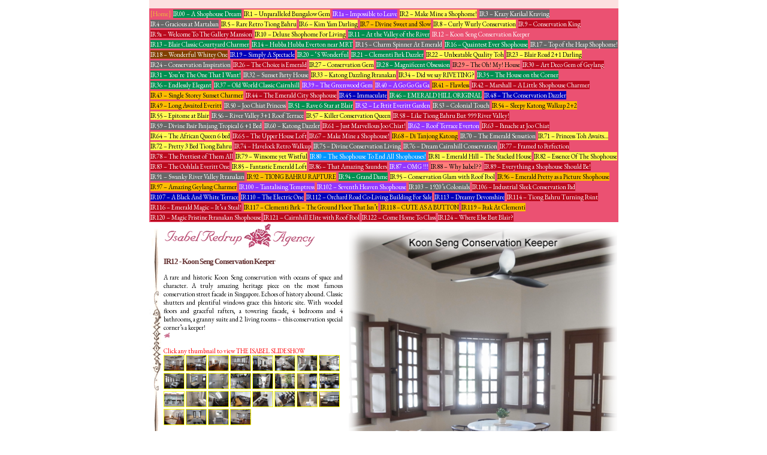

--- FILE ---
content_type: text/html; charset=UTF-8
request_url: https://www.isabelredrup.com/ir12.php/
body_size: 18162
content:
<!DOCTYPE html>

<!DOCTYPE html PUBLIC "-//W3C//DTD XHTML 1.0 Transitional//EN" "http://www.w3.org/TR/xhtml1/DTD/xhtml1-transitional.dtd">
<html lang="en-US">
<head>
<meta http-equiv="Content-Type" content="text/html; charset=UTF-8" />
<meta http-equiv="Content-Language" content="en-us">
<meta http-equiv="Content-Type" content="text/html; charset=UTF-8">

<meta name='robots' content='index, follow, max-image-preview:large, max-snippet:-1, max-video-preview:-1' />

	<!-- This site is optimized with the Yoast SEO plugin v21.8 - https://yoast.com/wordpress/plugins/seo/ -->
	<title>IR12 - Koon Seng Conservation Keeper | Isabel Redrup Agency Singapore</title>
	<link rel="canonical" href="https://www.isabelredrup.com/ir12.php/" />
	<meta property="og:locale" content="en_US" />
	<meta property="og:type" content="article" />
	<meta property="og:title" content="IR12 - Koon Seng Conservation Keeper | Isabel Redrup Agency Singapore" />
	<meta property="og:description" content="A rare and historic Koon Seng conservation with oceans of space and character. A truly amazing heritage piece on the most famous conservation street facade in Singapore. Echoes of history abound. Classic shutters and plentiful windows grace this historic site. With wooded floors and graceful rafters, a towering facade, 4 bedrooms and 4 bathrooms, a [&hellip;]" />
	<meta property="og:url" content="https://www.isabelredrup.com/ir12.php/" />
	<meta property="og:site_name" content="Isabel Redrup Agency Singapore" />
	<meta property="article:published_time" content="2024-12-12T10:33:35+00:00" />
	<meta property="article:modified_time" content="2024-12-12T10:38:55+00:00" />
	<meta property="og:image" content="https://www.isabelredrup.com/wp-content/uploads/2024/12/main.png" />
	<meta property="og:image:width" content="450" />
	<meta property="og:image:height" content="558" />
	<meta property="og:image:type" content="image/png" />
	<meta name="author" content="@admin" />
	<meta name="twitter:card" content="summary_large_image" />
	<script type="application/ld+json" class="yoast-schema-graph">{"@context":"https://schema.org","@graph":[{"@type":"WebPage","@id":"https://www.isabelredrup.com/ir12.php/","url":"https://www.isabelredrup.com/ir12.php/","name":"IR12 - Koon Seng Conservation Keeper | Isabel Redrup Agency Singapore","isPartOf":{"@id":"https://www.isabelredrup.com/#website"},"primaryImageOfPage":{"@id":"https://www.isabelredrup.com/ir12.php/#primaryimage"},"image":{"@id":"https://www.isabelredrup.com/ir12.php/#primaryimage"},"thumbnailUrl":"https://www.isabelredrup.com/wp-content/uploads/2024/12/main.png","datePublished":"2024-12-12T10:33:35+00:00","dateModified":"2024-12-12T10:38:55+00:00","author":{"@id":"https://www.isabelredrup.com/#/schema/person/205d652bd76f69ed949411dabc555df8"},"breadcrumb":{"@id":"https://www.isabelredrup.com/ir12.php/#breadcrumb"},"inLanguage":"en-US","potentialAction":[{"@type":"ReadAction","target":["https://www.isabelredrup.com/ir12.php/"]}]},{"@type":"ImageObject","inLanguage":"en-US","@id":"https://www.isabelredrup.com/ir12.php/#primaryimage","url":"https://www.isabelredrup.com/wp-content/uploads/2024/12/main.png","contentUrl":"https://www.isabelredrup.com/wp-content/uploads/2024/12/main.png","width":450,"height":558},{"@type":"BreadcrumbList","@id":"https://www.isabelredrup.com/ir12.php/#breadcrumb","itemListElement":[{"@type":"ListItem","position":1,"name":"Home","item":"https://www.isabelredrup.com/"},{"@type":"ListItem","position":2,"name":"IR12 &#8211; Koon Seng Conservation Keeper"}]},{"@type":"WebSite","@id":"https://www.isabelredrup.com/#website","url":"https://www.isabelredrup.com/","name":"Isabel Redrup Agency Singapore","description":"","potentialAction":[{"@type":"SearchAction","target":{"@type":"EntryPoint","urlTemplate":"https://www.isabelredrup.com/?s={search_term_string}"},"query-input":"required name=search_term_string"}],"inLanguage":"en-US"},{"@type":"Person","@id":"https://www.isabelredrup.com/#/schema/person/205d652bd76f69ed949411dabc555df8","name":"@admin","image":{"@type":"ImageObject","inLanguage":"en-US","@id":"https://www.isabelredrup.com/#/schema/person/image/","url":"https://secure.gravatar.com/avatar/4d8f5e701add0d9f226f4e421be5c6ab?s=96&d=mm&r=g","contentUrl":"https://secure.gravatar.com/avatar/4d8f5e701add0d9f226f4e421be5c6ab?s=96&d=mm&r=g","caption":"@admin"}}]}</script>
	<!-- / Yoast SEO plugin. -->


<link rel="alternate" type="application/rss+xml" title="Isabel Redrup Agency Singapore &raquo; Feed" href="https://www.isabelredrup.com/feed/" />
<link rel="alternate" type="application/rss+xml" title="Isabel Redrup Agency Singapore &raquo; Comments Feed" href="https://www.isabelredrup.com/comments/feed/" />
<link rel="alternate" type="application/rss+xml" title="Isabel Redrup Agency Singapore &raquo; IR12 &#8211; Koon Seng Conservation Keeper Comments Feed" href="https://www.isabelredrup.com/ir12.php/feed/" />
<script type="text/javascript">
/* <![CDATA[ */
window._wpemojiSettings = {"baseUrl":"https:\/\/s.w.org\/images\/core\/emoji\/14.0.0\/72x72\/","ext":".png","svgUrl":"https:\/\/s.w.org\/images\/core\/emoji\/14.0.0\/svg\/","svgExt":".svg","source":{"concatemoji":"https:\/\/www.isabelredrup.com\/wp-includes\/js\/wp-emoji-release.min.js?ver=6.4.7"}};
/*! This file is auto-generated */
!function(i,n){var o,s,e;function c(e){try{var t={supportTests:e,timestamp:(new Date).valueOf()};sessionStorage.setItem(o,JSON.stringify(t))}catch(e){}}function p(e,t,n){e.clearRect(0,0,e.canvas.width,e.canvas.height),e.fillText(t,0,0);var t=new Uint32Array(e.getImageData(0,0,e.canvas.width,e.canvas.height).data),r=(e.clearRect(0,0,e.canvas.width,e.canvas.height),e.fillText(n,0,0),new Uint32Array(e.getImageData(0,0,e.canvas.width,e.canvas.height).data));return t.every(function(e,t){return e===r[t]})}function u(e,t,n){switch(t){case"flag":return n(e,"\ud83c\udff3\ufe0f\u200d\u26a7\ufe0f","\ud83c\udff3\ufe0f\u200b\u26a7\ufe0f")?!1:!n(e,"\ud83c\uddfa\ud83c\uddf3","\ud83c\uddfa\u200b\ud83c\uddf3")&&!n(e,"\ud83c\udff4\udb40\udc67\udb40\udc62\udb40\udc65\udb40\udc6e\udb40\udc67\udb40\udc7f","\ud83c\udff4\u200b\udb40\udc67\u200b\udb40\udc62\u200b\udb40\udc65\u200b\udb40\udc6e\u200b\udb40\udc67\u200b\udb40\udc7f");case"emoji":return!n(e,"\ud83e\udef1\ud83c\udffb\u200d\ud83e\udef2\ud83c\udfff","\ud83e\udef1\ud83c\udffb\u200b\ud83e\udef2\ud83c\udfff")}return!1}function f(e,t,n){var r="undefined"!=typeof WorkerGlobalScope&&self instanceof WorkerGlobalScope?new OffscreenCanvas(300,150):i.createElement("canvas"),a=r.getContext("2d",{willReadFrequently:!0}),o=(a.textBaseline="top",a.font="600 32px Arial",{});return e.forEach(function(e){o[e]=t(a,e,n)}),o}function t(e){var t=i.createElement("script");t.src=e,t.defer=!0,i.head.appendChild(t)}"undefined"!=typeof Promise&&(o="wpEmojiSettingsSupports",s=["flag","emoji"],n.supports={everything:!0,everythingExceptFlag:!0},e=new Promise(function(e){i.addEventListener("DOMContentLoaded",e,{once:!0})}),new Promise(function(t){var n=function(){try{var e=JSON.parse(sessionStorage.getItem(o));if("object"==typeof e&&"number"==typeof e.timestamp&&(new Date).valueOf()<e.timestamp+604800&&"object"==typeof e.supportTests)return e.supportTests}catch(e){}return null}();if(!n){if("undefined"!=typeof Worker&&"undefined"!=typeof OffscreenCanvas&&"undefined"!=typeof URL&&URL.createObjectURL&&"undefined"!=typeof Blob)try{var e="postMessage("+f.toString()+"("+[JSON.stringify(s),u.toString(),p.toString()].join(",")+"));",r=new Blob([e],{type:"text/javascript"}),a=new Worker(URL.createObjectURL(r),{name:"wpTestEmojiSupports"});return void(a.onmessage=function(e){c(n=e.data),a.terminate(),t(n)})}catch(e){}c(n=f(s,u,p))}t(n)}).then(function(e){for(var t in e)n.supports[t]=e[t],n.supports.everything=n.supports.everything&&n.supports[t],"flag"!==t&&(n.supports.everythingExceptFlag=n.supports.everythingExceptFlag&&n.supports[t]);n.supports.everythingExceptFlag=n.supports.everythingExceptFlag&&!n.supports.flag,n.DOMReady=!1,n.readyCallback=function(){n.DOMReady=!0}}).then(function(){return e}).then(function(){var e;n.supports.everything||(n.readyCallback(),(e=n.source||{}).concatemoji?t(e.concatemoji):e.wpemoji&&e.twemoji&&(t(e.twemoji),t(e.wpemoji)))}))}((window,document),window._wpemojiSettings);
/* ]]> */
</script>
<style id='wp-emoji-styles-inline-css' type='text/css'>

	img.wp-smiley, img.emoji {
		display: inline !important;
		border: none !important;
		box-shadow: none !important;
		height: 1em !important;
		width: 1em !important;
		margin: 0 0.07em !important;
		vertical-align: -0.1em !important;
		background: none !important;
		padding: 0 !important;
	}
</style>
<link rel='stylesheet' id='wp-block-library-css' href='https://www.isabelredrup.com/wp-includes/css/dist/block-library/style.min.css?ver=6.4.7' type='text/css' media='all' />
<style id='classic-theme-styles-inline-css' type='text/css'>
/*! This file is auto-generated */
.wp-block-button__link{color:#fff;background-color:#32373c;border-radius:9999px;box-shadow:none;text-decoration:none;padding:calc(.667em + 2px) calc(1.333em + 2px);font-size:1.125em}.wp-block-file__button{background:#32373c;color:#fff;text-decoration:none}
</style>
<style id='global-styles-inline-css' type='text/css'>
body{--wp--preset--color--black: #000000;--wp--preset--color--cyan-bluish-gray: #abb8c3;--wp--preset--color--white: #ffffff;--wp--preset--color--pale-pink: #f78da7;--wp--preset--color--vivid-red: #cf2e2e;--wp--preset--color--luminous-vivid-orange: #ff6900;--wp--preset--color--luminous-vivid-amber: #fcb900;--wp--preset--color--light-green-cyan: #7bdcb5;--wp--preset--color--vivid-green-cyan: #00d084;--wp--preset--color--pale-cyan-blue: #8ed1fc;--wp--preset--color--vivid-cyan-blue: #0693e3;--wp--preset--color--vivid-purple: #9b51e0;--wp--preset--gradient--vivid-cyan-blue-to-vivid-purple: linear-gradient(135deg,rgba(6,147,227,1) 0%,rgb(155,81,224) 100%);--wp--preset--gradient--light-green-cyan-to-vivid-green-cyan: linear-gradient(135deg,rgb(122,220,180) 0%,rgb(0,208,130) 100%);--wp--preset--gradient--luminous-vivid-amber-to-luminous-vivid-orange: linear-gradient(135deg,rgba(252,185,0,1) 0%,rgba(255,105,0,1) 100%);--wp--preset--gradient--luminous-vivid-orange-to-vivid-red: linear-gradient(135deg,rgba(255,105,0,1) 0%,rgb(207,46,46) 100%);--wp--preset--gradient--very-light-gray-to-cyan-bluish-gray: linear-gradient(135deg,rgb(238,238,238) 0%,rgb(169,184,195) 100%);--wp--preset--gradient--cool-to-warm-spectrum: linear-gradient(135deg,rgb(74,234,220) 0%,rgb(151,120,209) 20%,rgb(207,42,186) 40%,rgb(238,44,130) 60%,rgb(251,105,98) 80%,rgb(254,248,76) 100%);--wp--preset--gradient--blush-light-purple: linear-gradient(135deg,rgb(255,206,236) 0%,rgb(152,150,240) 100%);--wp--preset--gradient--blush-bordeaux: linear-gradient(135deg,rgb(254,205,165) 0%,rgb(254,45,45) 50%,rgb(107,0,62) 100%);--wp--preset--gradient--luminous-dusk: linear-gradient(135deg,rgb(255,203,112) 0%,rgb(199,81,192) 50%,rgb(65,88,208) 100%);--wp--preset--gradient--pale-ocean: linear-gradient(135deg,rgb(255,245,203) 0%,rgb(182,227,212) 50%,rgb(51,167,181) 100%);--wp--preset--gradient--electric-grass: linear-gradient(135deg,rgb(202,248,128) 0%,rgb(113,206,126) 100%);--wp--preset--gradient--midnight: linear-gradient(135deg,rgb(2,3,129) 0%,rgb(40,116,252) 100%);--wp--preset--font-size--small: 13px;--wp--preset--font-size--medium: 20px;--wp--preset--font-size--large: 36px;--wp--preset--font-size--x-large: 42px;--wp--preset--spacing--20: 0.44rem;--wp--preset--spacing--30: 0.67rem;--wp--preset--spacing--40: 1rem;--wp--preset--spacing--50: 1.5rem;--wp--preset--spacing--60: 2.25rem;--wp--preset--spacing--70: 3.38rem;--wp--preset--spacing--80: 5.06rem;--wp--preset--shadow--natural: 6px 6px 9px rgba(0, 0, 0, 0.2);--wp--preset--shadow--deep: 12px 12px 50px rgba(0, 0, 0, 0.4);--wp--preset--shadow--sharp: 6px 6px 0px rgba(0, 0, 0, 0.2);--wp--preset--shadow--outlined: 6px 6px 0px -3px rgba(255, 255, 255, 1), 6px 6px rgba(0, 0, 0, 1);--wp--preset--shadow--crisp: 6px 6px 0px rgba(0, 0, 0, 1);}:where(.is-layout-flex){gap: 0.5em;}:where(.is-layout-grid){gap: 0.5em;}body .is-layout-flow > .alignleft{float: left;margin-inline-start: 0;margin-inline-end: 2em;}body .is-layout-flow > .alignright{float: right;margin-inline-start: 2em;margin-inline-end: 0;}body .is-layout-flow > .aligncenter{margin-left: auto !important;margin-right: auto !important;}body .is-layout-constrained > .alignleft{float: left;margin-inline-start: 0;margin-inline-end: 2em;}body .is-layout-constrained > .alignright{float: right;margin-inline-start: 2em;margin-inline-end: 0;}body .is-layout-constrained > .aligncenter{margin-left: auto !important;margin-right: auto !important;}body .is-layout-constrained > :where(:not(.alignleft):not(.alignright):not(.alignfull)){max-width: var(--wp--style--global--content-size);margin-left: auto !important;margin-right: auto !important;}body .is-layout-constrained > .alignwide{max-width: var(--wp--style--global--wide-size);}body .is-layout-flex{display: flex;}body .is-layout-flex{flex-wrap: wrap;align-items: center;}body .is-layout-flex > *{margin: 0;}body .is-layout-grid{display: grid;}body .is-layout-grid > *{margin: 0;}:where(.wp-block-columns.is-layout-flex){gap: 2em;}:where(.wp-block-columns.is-layout-grid){gap: 2em;}:where(.wp-block-post-template.is-layout-flex){gap: 1.25em;}:where(.wp-block-post-template.is-layout-grid){gap: 1.25em;}.has-black-color{color: var(--wp--preset--color--black) !important;}.has-cyan-bluish-gray-color{color: var(--wp--preset--color--cyan-bluish-gray) !important;}.has-white-color{color: var(--wp--preset--color--white) !important;}.has-pale-pink-color{color: var(--wp--preset--color--pale-pink) !important;}.has-vivid-red-color{color: var(--wp--preset--color--vivid-red) !important;}.has-luminous-vivid-orange-color{color: var(--wp--preset--color--luminous-vivid-orange) !important;}.has-luminous-vivid-amber-color{color: var(--wp--preset--color--luminous-vivid-amber) !important;}.has-light-green-cyan-color{color: var(--wp--preset--color--light-green-cyan) !important;}.has-vivid-green-cyan-color{color: var(--wp--preset--color--vivid-green-cyan) !important;}.has-pale-cyan-blue-color{color: var(--wp--preset--color--pale-cyan-blue) !important;}.has-vivid-cyan-blue-color{color: var(--wp--preset--color--vivid-cyan-blue) !important;}.has-vivid-purple-color{color: var(--wp--preset--color--vivid-purple) !important;}.has-black-background-color{background-color: var(--wp--preset--color--black) !important;}.has-cyan-bluish-gray-background-color{background-color: var(--wp--preset--color--cyan-bluish-gray) !important;}.has-white-background-color{background-color: var(--wp--preset--color--white) !important;}.has-pale-pink-background-color{background-color: var(--wp--preset--color--pale-pink) !important;}.has-vivid-red-background-color{background-color: var(--wp--preset--color--vivid-red) !important;}.has-luminous-vivid-orange-background-color{background-color: var(--wp--preset--color--luminous-vivid-orange) !important;}.has-luminous-vivid-amber-background-color{background-color: var(--wp--preset--color--luminous-vivid-amber) !important;}.has-light-green-cyan-background-color{background-color: var(--wp--preset--color--light-green-cyan) !important;}.has-vivid-green-cyan-background-color{background-color: var(--wp--preset--color--vivid-green-cyan) !important;}.has-pale-cyan-blue-background-color{background-color: var(--wp--preset--color--pale-cyan-blue) !important;}.has-vivid-cyan-blue-background-color{background-color: var(--wp--preset--color--vivid-cyan-blue) !important;}.has-vivid-purple-background-color{background-color: var(--wp--preset--color--vivid-purple) !important;}.has-black-border-color{border-color: var(--wp--preset--color--black) !important;}.has-cyan-bluish-gray-border-color{border-color: var(--wp--preset--color--cyan-bluish-gray) !important;}.has-white-border-color{border-color: var(--wp--preset--color--white) !important;}.has-pale-pink-border-color{border-color: var(--wp--preset--color--pale-pink) !important;}.has-vivid-red-border-color{border-color: var(--wp--preset--color--vivid-red) !important;}.has-luminous-vivid-orange-border-color{border-color: var(--wp--preset--color--luminous-vivid-orange) !important;}.has-luminous-vivid-amber-border-color{border-color: var(--wp--preset--color--luminous-vivid-amber) !important;}.has-light-green-cyan-border-color{border-color: var(--wp--preset--color--light-green-cyan) !important;}.has-vivid-green-cyan-border-color{border-color: var(--wp--preset--color--vivid-green-cyan) !important;}.has-pale-cyan-blue-border-color{border-color: var(--wp--preset--color--pale-cyan-blue) !important;}.has-vivid-cyan-blue-border-color{border-color: var(--wp--preset--color--vivid-cyan-blue) !important;}.has-vivid-purple-border-color{border-color: var(--wp--preset--color--vivid-purple) !important;}.has-vivid-cyan-blue-to-vivid-purple-gradient-background{background: var(--wp--preset--gradient--vivid-cyan-blue-to-vivid-purple) !important;}.has-light-green-cyan-to-vivid-green-cyan-gradient-background{background: var(--wp--preset--gradient--light-green-cyan-to-vivid-green-cyan) !important;}.has-luminous-vivid-amber-to-luminous-vivid-orange-gradient-background{background: var(--wp--preset--gradient--luminous-vivid-amber-to-luminous-vivid-orange) !important;}.has-luminous-vivid-orange-to-vivid-red-gradient-background{background: var(--wp--preset--gradient--luminous-vivid-orange-to-vivid-red) !important;}.has-very-light-gray-to-cyan-bluish-gray-gradient-background{background: var(--wp--preset--gradient--very-light-gray-to-cyan-bluish-gray) !important;}.has-cool-to-warm-spectrum-gradient-background{background: var(--wp--preset--gradient--cool-to-warm-spectrum) !important;}.has-blush-light-purple-gradient-background{background: var(--wp--preset--gradient--blush-light-purple) !important;}.has-blush-bordeaux-gradient-background{background: var(--wp--preset--gradient--blush-bordeaux) !important;}.has-luminous-dusk-gradient-background{background: var(--wp--preset--gradient--luminous-dusk) !important;}.has-pale-ocean-gradient-background{background: var(--wp--preset--gradient--pale-ocean) !important;}.has-electric-grass-gradient-background{background: var(--wp--preset--gradient--electric-grass) !important;}.has-midnight-gradient-background{background: var(--wp--preset--gradient--midnight) !important;}.has-small-font-size{font-size: var(--wp--preset--font-size--small) !important;}.has-medium-font-size{font-size: var(--wp--preset--font-size--medium) !important;}.has-large-font-size{font-size: var(--wp--preset--font-size--large) !important;}.has-x-large-font-size{font-size: var(--wp--preset--font-size--x-large) !important;}
.wp-block-navigation a:where(:not(.wp-element-button)){color: inherit;}
:where(.wp-block-post-template.is-layout-flex){gap: 1.25em;}:where(.wp-block-post-template.is-layout-grid){gap: 1.25em;}
:where(.wp-block-columns.is-layout-flex){gap: 2em;}:where(.wp-block-columns.is-layout-grid){gap: 2em;}
.wp-block-pullquote{font-size: 1.5em;line-height: 1.6;}
</style>
<link rel='stylesheet' id='contact-form-7-css' href='https://www.isabelredrup.com/wp-content/plugins/contact-form-7/includes/css/styles.css?ver=5.8.5' type='text/css' media='all' />
<style id='contact-form-7-inline-css' type='text/css'>
.wpcf7 .wpcf7-recaptcha iframe {margin-bottom: 0;}.wpcf7 .wpcf7-recaptcha[data-align="center"] > div {margin: 0 auto;}.wpcf7 .wpcf7-recaptcha[data-align="right"] > div {margin: 0 0 0 auto;}
</style>
<link rel="https://api.w.org/" href="https://www.isabelredrup.com/wp-json/" /><link rel="alternate" type="application/json" href="https://www.isabelredrup.com/wp-json/wp/v2/posts/33124" /><link rel="EditURI" type="application/rsd+xml" title="RSD" href="https://www.isabelredrup.com/xmlrpc.php?rsd" />
<meta name="generator" content="WordPress 6.4.7" />
<link rel='shortlink' href='https://www.isabelredrup.com/?p=33124' />
<link rel="alternate" type="application/json+oembed" href="https://www.isabelredrup.com/wp-json/oembed/1.0/embed?url=https%3A%2F%2Fwww.isabelredrup.com%2Fir12.php%2F" />
<link rel="alternate" type="text/xml+oembed" href="https://www.isabelredrup.com/wp-json/oembed/1.0/embed?url=https%3A%2F%2Fwww.isabelredrup.com%2Fir12.php%2F&#038;format=xml" />
<link rel="pingback" href="https://www.isabelredrup.com/xmlrpc.php"><link rel="preconnect" href="https://fonts.googleapis.com">
<link rel="preconnect" href="https://fonts.gstatic.com" crossorigin>
<link href="https://fonts.googleapis.com/css2?family=EB+Garamond:ital,wght@0,400..800;1,400..800&display=swap" rel="stylesheet">
<link rel="stylesheet" href="https://www.isabelredrup.com/wp-content/themes/isabelredrup/css/stylesheet.css">
<link rel="stylesheet" href="https://www.isabelredrup.com/wp-content/themes/isabelredrup/css/gallery/basic.css">
<link rel="stylesheet" href="https://www.isabelredrup.com/wp-content/themes/isabelredrup/css/gallery/black.css">
<link rel="stylesheet" href="https://www.isabelredrup.com/wp-content/themes/isabelredrup/css/gallery/galleriffic-1.css">
<link rel="stylesheet" href="https://www.isabelredrup.com/wp-content/themes/isabelredrup/css/gallery/galleriffic-2.css">
<link rel="stylesheet" href="https://www.isabelredrup.com/wp-content/themes/isabelredrup/css/gallery/galleriffic-3.css">
<link rel="stylesheet" href="https://www.isabelredrup.com/wp-content/themes/isabelredrup/css/gallery/galleriffic-4.css">
<link rel="stylesheet" href="https://www.isabelredrup.com/wp-content/themes/isabelredrup/css/gallery/galleriffic-5.css">
<link rel="stylesheet" href="https://www.isabelredrup.com/wp-content/themes/isabelredrup/css/gallery/jush.css">
<link rel="stylesheet" href="https://www.isabelredrup.com/wp-content/themes/isabelredrup/css/gallery/white.css">

<link rel="stylesheet" href="https://www.isabelredrup.com/wp-content/themes/isabelredrup/css/colorbox.css">


<style>
.contentcell { background-color:white; font-family:verdana,arial,helvetica; font-weight:normal; color:black; }
.menu {float:left; margin:2px 0px 1px 2px; padding:1px 0 2px 0; line-height:12px; display:inline-block; font-size:11px;}
</style>
<script src="https://ajax.googleapis.com/ajax/libs/jquery/1.7.1/jquery.min.js"></script>
<!--<script src="https://ajax.googleapis.com/ajax/libs/jquery/3.1.0/jquery.min.js"></script>-->



</head>
<body class="post-template-default single single-post postid-33124 single-format-standard" >
<div id="page" class="site">

	<div id="content" class="site-content">
            

<table style="border-collapse: collapse;" border="0" bordercolor="#111111" cellpadding="0" cellspacing="0" width="783">
  <tbody>
  <tr>
  	<td>
    	<div style="width: 100%; background-color:#fce0e0;">&nbsp;</div>
        <div style="width: 100%; background:#EB5172; text-align: left;">
                            <ul id="menu-header-menu" class=""><li id="menu-item-25" class="test1 test2 menu-item menu-item-type-post_type menu-item-object-page menu-item-home menu-item-25"><a class="nav-menu-item-a" style = "background-color: #EB5172; color:#EBB83C;" title="[Home]" href="https://www.isabelredrup.com/">[Home]</a></li>
<li id="menu-item-27465" class="menu-item menu-item-type-post_type menu-item-object-post menu-item-27465"><a class="nav-menu-item-a" style = "background-color: #009051; color:#ffffff;" href="https://www.isabelredrup.com/ir00.php/">IR00 – A Shophouse Dream</a></li>
<li id="menu-item-37954" class="menu-item menu-item-type-post_type menu-item-object-post menu-item-37954"><a class="nav-menu-item-a" style = "background-color: #fffa53; color:#000000;" href="https://www.isabelredrup.com/ir1.php/">IR1 – Unparalleled Bungalow Gem</a></li>
<li id="menu-item-23918" class="menu-item menu-item-type-post_type menu-item-object-post menu-item-23918"><a class="nav-menu-item-a" style = "background-color: #9437ff; color:#ffffff;" href="https://www.isabelredrup.com/ir1a.php/">IR1a – Impossible to Leave</a></li>
<li id="menu-item-37761" class="menu-item menu-item-type-post_type menu-item-object-post menu-item-37761"><a class="nav-menu-item-a" style = "background-color: #fffa53; color:#000000;" href="https://www.isabelredrup.com/ir2.php/">IR2 – Make Mine a Shophome!</a></li>
<li id="menu-item-30857" class="menu-item menu-item-type-post_type menu-item-object-post menu-item-30857"><a class="nav-menu-item-a" style = "background-color: #686868; color:#ffffff;" href="https://www.isabelredrup.com/ir3.php/">IR3 – Krazy Karikal Kraving</a></li>
<li id="menu-item-30772" class="menu-item menu-item-type-post_type menu-item-object-post menu-item-30772"><a class="nav-menu-item-a" style = "background-color: #686868; color:#ffffff;" href="https://www.isabelredrup.com/ir4.php/">IR4 – Gracious at Martaban</a></li>
<li id="menu-item-15983" class="menu-item menu-item-type-post_type menu-item-object-post menu-item-15983"><a class="nav-menu-item-a" style = "background-color: #fffa53; color:#000000;" href="https://www.isabelredrup.com/ir5.php/">IR5 – Rare Retro Tiong Bahru</a></li>
<li id="menu-item-37915" class="menu-item menu-item-type-post_type menu-item-object-post menu-item-37915"><a class="nav-menu-item-a" style = "background-color: #fffa53; color:#000000;" href="https://www.isabelredrup.com/ir6.php/">IR6 – Kim Yam Darling</a></li>
<li id="menu-item-28689" class="menu-item menu-item-type-post_type menu-item-object-post menu-item-28689"><a class="nav-menu-item-a" style = "background-color: #fbbc03; color:#000000;" href="https://www.isabelredrup.com/ir7.php/">IR7 – Divine Sweet and Slow</a></li>
<li id="menu-item-37766" class="menu-item menu-item-type-post_type menu-item-object-post menu-item-37766"><a class="nav-menu-item-a" style = "background-color: #fffa53; color:#000000;" href="https://www.isabelredrup.com/ir8.php/">IR8 – Curly Wurly Conservation</a></li>
<li id="menu-item-29349" class="menu-item menu-item-type-post_type menu-item-object-post menu-item-29349"><a class="nav-menu-item-a" style = "background-color: #bb0a1e; color:#ffffff;" href="https://www.isabelredrup.com/ir9.php/">IR9 – Conservation King</a></li>
<li id="menu-item-29895" class="menu-item menu-item-type-post_type menu-item-object-post menu-item-29895"><a class="nav-menu-item-a" style = "background-color: #bb0a1e; color:#ffffff;" href="https://www.isabelredrup.com/ir9a.php/">IR9a – Welcome To The Gallery Mansion</a></li>
<li id="menu-item-37794" class="menu-item menu-item-type-post_type menu-item-object-post menu-item-37794"><a class="nav-menu-item-a" style = "background-color: #fffa53; color:#000000;" href="https://www.isabelredrup.com/ir10.php/">IR10 – Deluxe Shophome For Living</a></li>
<li id="menu-item-27037" class="menu-item menu-item-type-post_type menu-item-object-post menu-item-27037"><a class="nav-menu-item-a" style = "background-color: #009051; color:#ffffff;" href="https://www.isabelredrup.com/ir11.php/">IR11 – At the Valley of the River</a></li>
<li id="menu-item-33158" class="menu-item menu-item-type-post_type menu-item-object-post current-menu-item menu-item-33158 active-menu"><a class="nav-menu-item-a" style = "background-color: #fffa53; color:#000000;" href="https://www.isabelredrup.com/ir12.php/" aria-current="page">IR12 – Koon Seng Conservation Keeper</a></li>
<li id="menu-item-27143" class="menu-item menu-item-type-post_type menu-item-object-post menu-item-27143"><a class="nav-menu-item-a" style = "background-color: #009051; color:#ffffff;" href="https://www.isabelredrup.com/ir13.php/">IR13 – Blair Classic Courtyard Charmer</a></li>
<li id="menu-item-20071" class="menu-item menu-item-type-post_type menu-item-object-post menu-item-20071"><a class="nav-menu-item-a" style = "background-color: #009051; color:#ffffff;" href="https://www.isabelredrup.com/ir14.php/">IR14 – Hubba Hubba Everton near MRT</a></li>
<li id="menu-item-32349" class="menu-item menu-item-type-post_type menu-item-object-post menu-item-32349"><a class="nav-menu-item-a" style = "background-color: #686868; color:#ffffff;" href="https://www.isabelredrup.com/ir15.php/">IR15 – Charm Spinner At Emerald</a></li>
<li id="menu-item-27004" class="menu-item menu-item-type-post_type menu-item-object-post menu-item-27004"><a class="nav-menu-item-a" style = "background-color: #009051; color:#ffffff;" href="https://www.isabelredrup.com/ir16.php/">IR16 – Quaintest Ever Shophouse</a></li>
<li id="menu-item-22419" class="menu-item menu-item-type-post_type menu-item-object-post menu-item-22419"><a class="nav-menu-item-a" style = "background-color: #686868; color:#ffffff;" href="https://www.isabelredrup.com/ir17.php/">IR17 – Top of the Heap Shophome!</a></li>
<li id="menu-item-891" class="menu-item menu-item-type-post_type menu-item-object-post menu-item-891"><a class="nav-menu-item-a" style = "background-color: #804000; color:#ffffff;" href="https://www.isabelredrup.com/ir18.php/">IR18 – Wonderful Whitey One</a></li>
<li id="menu-item-8461" class="menu-item menu-item-type-post_type menu-item-object-post menu-item-8461"><a class="nav-menu-item-a" style = "background-color: #0100bb; color:#ffffff;" href="https://www.isabelredrup.com/ir19.php/">IR19 – Simply A Spectacle</a></li>
<li id="menu-item-20356" class="menu-item menu-item-type-post_type menu-item-object-post menu-item-20356"><a class="nav-menu-item-a" style = "background-color: #009051; color:#ffffff;" href="https://www.isabelredrup.com/ir20.php/">IR20 – ‘S Wonderful</a></li>
<li id="menu-item-27573" class="menu-item menu-item-type-post_type menu-item-object-post menu-item-27573"><a class="nav-menu-item-a" style = "background-color: #009051; color:#ffffff;" href="https://www.isabelredrup.com/ir21.php/">IR21 – Clementi Park Dazzler</a></li>
<li id="menu-item-26813" class="menu-item menu-item-type-post_type menu-item-object-post menu-item-26813"><a class="nav-menu-item-a" style = "background-color: #fffa53; color:#000000;" href="https://www.isabelredrup.com/ir22.php/">IR22 – Unbeatable Quality Toh</a></li>
<li id="menu-item-37846" class="menu-item menu-item-type-post_type menu-item-object-post menu-item-37846"><a class="nav-menu-item-a" style = "background-color: #fffa53; color:#000000;" href="https://www.isabelredrup.com/ir23.php/">IR23 – Blair Road 2+1 Darling</a></li>
<li id="menu-item-21152" class="menu-item menu-item-type-post_type menu-item-object-post menu-item-21152"><a class="nav-menu-item-a" style = "background-color: #686868; color:#ffffff;" href="https://www.isabelredrup.com/ir24.php/">IR24 – Conservation Inspiration</a></li>
<li id="menu-item-28208" class="menu-item menu-item-type-post_type menu-item-object-post menu-item-28208"><a class="nav-menu-item-a" style = "background-color: #bb0a1e; color:#ffffff;" href="https://www.isabelredrup.com/ir26.php/">IR26 – The Choice is Emerald</a></li>
<li id="menu-item-26242" class="menu-item menu-item-type-post_type menu-item-object-post menu-item-26242"><a class="nav-menu-item-a" style = "background-color: #fffa53; color:#000000;" href="https://www.isabelredrup.com/ir27.php/">IR27 – Conservation Gem</a></li>
<li id="menu-item-20637" class="menu-item menu-item-type-post_type menu-item-object-post menu-item-20637"><a class="nav-menu-item-a" style = "background-color: #009051; color:#ffffff;" href="https://www.isabelredrup.com/ir28.php/">IR28 – Magnificent Obsession</a></li>
<li id="menu-item-13691" class="menu-item menu-item-type-post_type menu-item-object-post menu-item-13691"><a class="nav-menu-item-a" style = "background-color: #ff7e79; color:#000000;" href="https://www.isabelredrup.com/ir29.php/">IR29 – The Oh! My! House</a></li>
<li id="menu-item-20646" class="menu-item menu-item-type-post_type menu-item-object-post menu-item-20646"><a class="nav-menu-item-a" style = "background-color: #bb0a1e; color:#ffffff;" href="https://www.isabelredrup.com/ir30.php/">IR30 – Art Deco Gem of Geylang</a></li>
<li id="menu-item-24816" class="menu-item menu-item-type-post_type menu-item-object-post menu-item-24816"><a class="nav-menu-item-a" style = "background-color: #009051; color:#ffffff;" href="https://www.isabelredrup.com/ir31.php/">IR31 – You’re The One That I Want!</a></li>
<li id="menu-item-30686" class="menu-item menu-item-type-post_type menu-item-object-post menu-item-30686"><a class="nav-menu-item-a" style = "background-color: #686868; color:#ffffff;" href="https://www.isabelredrup.com/ir32.php/">IR32 – Sunset Party House</a></li>
<li id="menu-item-36693" class="menu-item menu-item-type-post_type menu-item-object-post menu-item-36693"><a class="nav-menu-item-a" style = "background-color: #fffa53; color:#000000;" href="https://www.isabelredrup.com/ir33.php/">IR33 – Katong Dazzling Peranakan</a></li>
<li id="menu-item-26085" class="menu-item menu-item-type-post_type menu-item-object-post menu-item-26085"><a class="nav-menu-item-a" style = "background-color: #fffa53; color:#000000;" href="https://www.isabelredrup.com/ir34.php/">IR34 – Did we say RIVETING?</a></li>
<li id="menu-item-27477" class="menu-item menu-item-type-post_type menu-item-object-post menu-item-27477"><a class="nav-menu-item-a" style = "background-color: #009051; color:#ffffff;" href="https://www.isabelredrup.com/ir35.php/">IR35 – The House on the Corner</a></li>
<li id="menu-item-27484" class="menu-item menu-item-type-post_type menu-item-object-post menu-item-27484"><a class="nav-menu-item-a" style = "background-color: #009051; color:#ffffff;" href="https://www.isabelredrup.com/ir36.php/">IR36 – Endlessly Elegant</a></li>
<li id="menu-item-27338" class="menu-item menu-item-type-post_type menu-item-object-post menu-item-27338"><a class="nav-menu-item-a" style = "background-color: #009051; color:#ffffff;" href="https://www.isabelredrup.com/ir37.php/">IR37 – Old World Classic Cairnhill</a></li>
<li id="menu-item-26132" class="menu-item menu-item-type-post_type menu-item-object-post menu-item-26132"><a class="nav-menu-item-a" style = "background-color: #9437ff; color:#ffffff;" href="https://www.isabelredrup.com/ir39.php/">IR39 – The Greenwood Gem</a></li>
<li id="menu-item-13694" class="menu-item menu-item-type-post_type menu-item-object-post menu-item-13694"><a class="nav-menu-item-a" style = "background-color: #9437ff; color:#ffffff;" href="https://www.isabelredrup.com/ir40.php/">IR40 – A Go Go Ga Ga</a></li>
<li id="menu-item-28851" class="menu-item menu-item-type-post_type menu-item-object-post menu-item-28851"><a class="nav-menu-item-a" style = "background-color: #fbbc03; color:#000000;" href="https://www.isabelredrup.com/ir41.php/">IR41 – Flawless</a></li>
<li id="menu-item-29968" class="menu-item menu-item-type-post_type menu-item-object-post menu-item-29968"><a class="nav-menu-item-a" style = "background-color: #bb0a1e; color:#ffffff;" href="https://www.isabelredrup.com/ir42.php/">IR42 – Marshall – A Little Shophouse Charmer</a></li>
<li id="menu-item-22666" class="menu-item menu-item-type-post_type menu-item-object-post menu-item-22666"><a class="nav-menu-item-a" style = "background-color: #fbbc03; color:#000000;" href="https://www.isabelredrup.com/ir43.php/">IR43 – Single Storey Sunset Charmer</a></li>
<li id="menu-item-27958" class="menu-item menu-item-type-post_type menu-item-object-post menu-item-27958"><a class="nav-menu-item-a" style = "background-color: #bb0a1e; color:#ffffff;" href="https://www.isabelredrup.com/ir44.php/">IR44 – The Emerald City Shophouse</a></li>
<li id="menu-item-13673" class="menu-item menu-item-type-post_type menu-item-object-post menu-item-13673"><a class="nav-menu-item-a" style = "background-color: #0100bb; color:#ffffff;" href="https://www.isabelredrup.com/ir45.php/">IR45 – Immaculate</a></li>
<li id="menu-item-27333" class="menu-item menu-item-type-post_type menu-item-object-post menu-item-27333"><a class="nav-menu-item-a" style = "background-color: #009051; color:#ffffff;" href="https://www.isabelredrup.com/ir46.php/">IR46 – EMERALD HILL ORIGINAL</a></li>
<li id="menu-item-13663" class="menu-item menu-item-type-post_type menu-item-object-post menu-item-13663"><a class="nav-menu-item-a" style = "background-color: #0100bb; color:#ffffff;" href="https://www.isabelredrup.com/ir48.php/">IR48 – The Conservation Dazzler</a></li>
<li id="menu-item-28489" class="menu-item menu-item-type-post_type menu-item-object-post menu-item-28489"><a class="nav-menu-item-a" style = "background-color: #fbbc03; color:#000000;" href="https://www.isabelredrup.com/ir49.php/">IR49 – Long Awaited Everitt</a></li>
<li id="menu-item-30713" class="menu-item menu-item-type-post_type menu-item-object-post menu-item-30713"><a class="nav-menu-item-a" style = "background-color: #686868; color:#ffffff;" href="https://www.isabelredrup.com/ir50.php/">IR50 – Joo Chiat Princess</a></li>
<li id="menu-item-27524" class="menu-item menu-item-type-post_type menu-item-object-post menu-item-27524"><a class="nav-menu-item-a" style = "background-color: #009051; color:#ffffff;" href="https://www.isabelredrup.com/ir51.php/">IR51 – Rave 6 Star at Blair</a></li>
<li id="menu-item-24865" class="menu-item menu-item-type-post_type menu-item-object-post menu-item-24865"><a class="nav-menu-item-a" style = "background-color: #9437ff; color:#ffffff;" href="https://www.isabelredrup.com/ir52.php/">IR52 – Le Petit Everitt Garden</a></li>
<li id="menu-item-13698" class="menu-item menu-item-type-post_type menu-item-object-post menu-item-13698"><a class="nav-menu-item-a" style = "background-color: #686868; color:#ffffff;" href="https://www.isabelredrup.com/ir53.php/">IR53 – Colonial Touch</a></li>
<li id="menu-item-28672" class="menu-item menu-item-type-post_type menu-item-object-post menu-item-28672"><a class="nav-menu-item-a" style = "background-color: #fbbc03; color:#000000;" href="https://www.isabelredrup.com/ir54.php/">IR54 – Sleepy Katong Walkup 2+2</a></li>
<li id="menu-item-33805" class="menu-item menu-item-type-post_type menu-item-object-post menu-item-33805"><a class="nav-menu-item-a" style = "background-color: #fffa53; color:#000000;" href="https://www.isabelredrup.com/ir55.php/">IR55 – Epitome at Blair</a></li>
<li id="menu-item-30800" class="menu-item menu-item-type-post_type menu-item-object-post menu-item-30800"><a class="nav-menu-item-a" style = "background-color: #686868; color:#ffffff;" href="https://www.isabelredrup.com/ir56.php/">IR56 – River Valley 3+1 Roof Terrace</a></li>
<li id="menu-item-26287" class="menu-item menu-item-type-post_type menu-item-object-post menu-item-26287"><a class="nav-menu-item-a" style = "background-color: #fffa53; color:#000000;" href="https://www.isabelredrup.com/ir57.php/">IR57 – Killer Conservation Queen</a></li>
<li id="menu-item-27753" class="menu-item menu-item-type-post_type menu-item-object-post menu-item-27753"><a class="nav-menu-item-a" style = "background-color: #bb0a1e; color:#ffffff;" href="https://www.isabelredrup.com/ir58.php/">IR58 – Like Tiong Bahru But 999 River Valley!</a></li>
<li id="menu-item-30743" class="menu-item menu-item-type-post_type menu-item-object-post menu-item-30743"><a class="nav-menu-item-a" style = "background-color: #686868; color:#ffffff;" href="https://www.isabelredrup.com/ir59.php/">IR59 – Divine Pasir Panjang Tropical 6 +1 Bed</a></li>
<li id="menu-item-30915" class="menu-item menu-item-type-post_type menu-item-object-post menu-item-30915"><a class="nav-menu-item-a" style = "background-color: #686868; color:#ffffff;" href="https://www.isabelredrup.com/ir60.php/">IR60 – Katong Dazzler</a></li>
<li id="menu-item-28043" class="menu-item menu-item-type-post_type menu-item-object-post menu-item-28043"><a class="nav-menu-item-a" style = "background-color: #bb0a1e; color:#ffffff;" href="https://www.isabelredrup.com/ir61.php/">IR61 – Just Marvellous Joo Chiat!</a></li>
<li id="menu-item-24688" class="menu-item menu-item-type-post_type menu-item-object-post menu-item-24688"><a class="nav-menu-item-a" style = "background-color: #9437ff; color:#ffffff;" href="https://www.isabelredrup.com/ir62.php/">IR62 – Roof Terrace Everton</a></li>
<li id="menu-item-27879" class="menu-item menu-item-type-post_type menu-item-object-post menu-item-27879"><a class="nav-menu-item-a" style = "background-color: #bb0a1e; color:#ffffff;" href="https://www.isabelredrup.com/ir63.php/">IR63 – Panache at Joo Chiat</a></li>
<li id="menu-item-19899" class="menu-item menu-item-type-post_type menu-item-object-post menu-item-19899"><a class="nav-menu-item-a" style = "background-color: #fffa53; color:#000000;" href="https://www.isabelredrup.com/ir64.php/">IR64 – The African Queen 6 bed</a></li>
<li id="menu-item-29707" class="menu-item menu-item-type-post_type menu-item-object-post menu-item-29707"><a class="nav-menu-item-a" style = "background-color: #bb0a1e; color:#ffffff;" href="https://www.isabelredrup.com/ir65.php/">IR65 – The Upper House Loft</a></li>
<li id="menu-item-27613" class="menu-item menu-item-type-post_type menu-item-object-post menu-item-27613"><a class="nav-menu-item-a" style = "background-color: #bb0a1e; color:#ffffff;" href="https://www.isabelredrup.com/ir67.php/">IR67 – Make Mine a Shophouse!</a></li>
<li id="menu-item-28715" class="menu-item menu-item-type-post_type menu-item-object-post menu-item-28715"><a class="nav-menu-item-a" style = "background-color: #fbbc03; color:#000000;" href="https://www.isabelredrup.com/ir68.php/">IR68 – Di Tanjong Katong</a></li>
<li id="menu-item-21601" class="menu-item menu-item-type-post_type menu-item-object-post menu-item-21601"><a class="nav-menu-item-a" style = "background-color: #686868; color:#ffffff;" href="https://www.isabelredrup.com/ir70.php/">IR70 – The Emerald Sensation</a></li>
<li id="menu-item-26238" class="menu-item menu-item-type-post_type menu-item-object-post menu-item-26238"><a class="nav-menu-item-a" style = "background-color: #fffa53; color:#000000;" href="https://www.isabelredrup.com/ir71.php/">IR71 – Princess Toh Awaits…</a></li>
<li id="menu-item-26911" class="menu-item menu-item-type-post_type menu-item-object-post menu-item-26911"><a class="nav-menu-item-a" style = "background-color: #fffa53; color:#000000;" href="https://www.isabelredrup.com/ir72.php/">IR72 – Pretty 3 Bed Tiong Bahru</a></li>
<li id="menu-item-27884" class="menu-item menu-item-type-post_type menu-item-object-post menu-item-27884"><a class="nav-menu-item-a" style = "background-color: #bb0a1e; color:#ffffff;" href="https://www.isabelredrup.com/ir74.php/">IR74 – Havelock Retro Walkup</a></li>
<li id="menu-item-22054" class="menu-item menu-item-type-post_type menu-item-object-post menu-item-22054"><a class="nav-menu-item-a" style = "background-color: #686868; color:#ffffff;" href="https://www.isabelredrup.com/ir75.php/">IR75 – Divine Conservation Living</a></li>
<li id="menu-item-22050" class="menu-item menu-item-type-post_type menu-item-object-post menu-item-22050"><a class="nav-menu-item-a" style = "background-color: #686868; color:#ffffff;" href="https://www.isabelredrup.com/ir76.php/">IR76 – Dream Cairnhill Conservation</a></li>
<li id="menu-item-28166" class="menu-item menu-item-type-post_type menu-item-object-post menu-item-28166"><a class="nav-menu-item-a" style = "background-color: #bb0a1e; color:#ffffff;" href="https://www.isabelredrup.com/ir77.php/">IR77 – Framed to Perfection</a></li>
<li id="menu-item-22788" class="menu-item menu-item-type-post_type menu-item-object-post menu-item-22788"><a class="nav-menu-item-a" style = "background-color: #bb0a1e; color:#ffffff;" href="https://www.isabelredrup.com/ir78.php/">IR78 – The Prettiest of Them All</a></li>
<li id="menu-item-33166" class="menu-item menu-item-type-post_type menu-item-object-post menu-item-33166"><a class="nav-menu-item-a" style = "background-color: #fffa53; color:#000000;" href="https://www.isabelredrup.com/ir79.php/">IR79 – Winsome yet Wistful</a></li>
<li id="menu-item-25194" class="menu-item menu-item-type-post_type menu-item-object-post menu-item-25194"><a class="nav-menu-item-a" style = "background-color: #0096ff; color:#ffffff;" href="https://www.isabelredrup.com/ir80.php/">IR80 – The Shophouse To End All Shophouses!</a></li>
<li id="menu-item-34090" class="menu-item menu-item-type-post_type menu-item-object-post menu-item-34090"><a class="nav-menu-item-a" style = "background-color: #fffa53; color:#000000;" href="https://www.isabelredrup.com/ir81.php/">IR81 – Emerald Hill – The Stacked House</a></li>
<li id="menu-item-34194" class="menu-item menu-item-type-post_type menu-item-object-post menu-item-34194"><a class="nav-menu-item-a" style = "background-color: #fffa53; color:#000000;" href="https://www.isabelredrup.com/ir82.php/">IR82 – Essence Of The Shophouse</a></li>
<li id="menu-item-23713" class="menu-item menu-item-type-post_type menu-item-object-post menu-item-23713"><a class="nav-menu-item-a" style = "background-color: #bb0a1e; color:#ffffff;" href="https://www.isabelredrup.com/ir83.php/">IR83 – The Oohlala Everitt One</a></li>
<li id="menu-item-26766" class="menu-item menu-item-type-post_type menu-item-object-post menu-item-26766"><a class="nav-menu-item-a" style = "background-color: #fffa53; color:#000000;" href="https://www.isabelredrup.com/ir85.php/">IR85 – Fantastic Emerald Loft</a></li>
<li id="menu-item-23037" class="menu-item menu-item-type-post_type menu-item-object-post menu-item-23037"><a class="nav-menu-item-a" style = "background-color: #bb0a1e; color:#ffffff;" href="https://www.isabelredrup.com/ir86.php/">IR86 – That Amazing Saunders</a></li>
<li id="menu-item-23750" class="menu-item menu-item-type-post_type menu-item-object-post menu-item-23750"><a class="nav-menu-item-a" style = "background-color: #9437ff; color:#ffffff;" href="https://www.isabelredrup.com/ir87.php/">IR87 – OMG !!!</a></li>
<li id="menu-item-13700" class="menu-item menu-item-type-post_type menu-item-object-post menu-item-13700"><a class="nav-menu-item-a" style = "background-color: #ff7e79; color:#000000;" href="https://www.isabelredrup.com/ir88.php/">IR88 – Why Isabel??</a></li>
<li id="menu-item-29093" class="menu-item menu-item-type-post_type menu-item-object-post menu-item-29093"><a class="nav-menu-item-a" style = "background-color: #bb0a1e; color:#ffffff;" href="https://www.isabelredrup.com/ir89.php/">IR89 – Everything a Shophouse Should Be!</a></li>
<li id="menu-item-30634" class="menu-item menu-item-type-post_type menu-item-object-post menu-item-30634"><a class="nav-menu-item-a" style = "background-color: #686868; color:#ffffff;" href="https://www.isabelredrup.com/ir91.php/">IR91 – Swanky River Valley Peranakan</a></li>
<li id="menu-item-28719" class="menu-item menu-item-type-post_type menu-item-object-post menu-item-28719"><a class="nav-menu-item-a" style = "background-color: #fbbc03; color:#000000;" href="https://www.isabelredrup.com/ir92.php/">IR92 – TIONG BAHRU RAPTURE</a></li>
<li id="menu-item-27296" class="menu-item menu-item-type-post_type menu-item-object-post menu-item-27296"><a class="nav-menu-item-a" style = "background-color: #009051; color:#ffffff;" href="https://www.isabelredrup.com/ir94.php/">IR94 – Grand Dame</a></li>
<li id="menu-item-26364" class="menu-item menu-item-type-post_type menu-item-object-post menu-item-26364"><a class="nav-menu-item-a" style = "background-color: #fffa53; color:#000000;" href="https://www.isabelredrup.com/ir95.php/">IR95 – Conservation Glam with Roof Pool</a></li>
<li id="menu-item-28686" class="menu-item menu-item-type-post_type menu-item-object-post menu-item-28686"><a class="nav-menu-item-a" style = "background-color: #fbbc03; color:#000000;" href="https://www.isabelredrup.com/ir96.php/">IR96 – Emerald Pretty as a Picture Shophouse</a></li>
<li id="menu-item-28747" class="menu-item menu-item-type-post_type menu-item-object-post menu-item-28747"><a class="nav-menu-item-a" style = "background-color: #fbbc03; color:#000000;" href="https://www.isabelredrup.com/ir97.php/">IR97 – Amazing Geylang Charmer</a></li>
<li id="menu-item-23856" class="menu-item menu-item-type-post_type menu-item-object-post menu-item-23856"><a class="nav-menu-item-a" style = "background-color: #9437ff; color:#ffffff;" href="https://www.isabelredrup.com/ir100.php/">IR100 – Tantalising Temptress</a></li>
<li id="menu-item-24003" class="menu-item menu-item-type-post_type menu-item-object-post menu-item-24003"><a class="nav-menu-item-a" style = "background-color: #9437ff; color:#ffffff;" href="https://www.isabelredrup.com/ir102.php/">IR102 – Seventh Heaven Shophouse</a></li>
<li id="menu-item-21892" class="menu-item menu-item-type-post_type menu-item-object-post menu-item-21892"><a class="nav-menu-item-a" style = "background-color: #686868; color:#ffffff;" href="https://www.isabelredrup.com/ir103.php/">IR103 – 1920’s Colonials</a></li>
<li id="menu-item-28088" class="menu-item menu-item-type-post_type menu-item-object-post menu-item-28088"><a class="nav-menu-item-a" style = "background-color: #bb0a1e; color:#ffffff;" href="https://www.isabelredrup.com/ir106.php/">IR106 – Industrial Sleek Conservation Pad</a></li>
<li id="menu-item-28380" class="menu-item menu-item-type-post_type menu-item-object-post menu-item-28380"><a class="nav-menu-item-a" style = "background-color: #0100bb; color:#ffffff;" href="https://www.isabelredrup.com/ir107.php/">IR107 – A Black And White Terrace</a></li>
<li id="menu-item-28347" class="menu-item menu-item-type-post_type menu-item-object-post menu-item-28347"><a class="nav-menu-item-a" style = "background-color: #0100bb; color:#ffffff;" href="https://www.isabelredrup.com/ir110.php/">IR110 – The Electric One</a></li>
<li id="menu-item-28374" class="menu-item menu-item-type-post_type menu-item-object-post menu-item-28374"><a class="nav-menu-item-a" style = "background-color: #0100bb; color:#ffffff;" href="https://www.isabelredrup.com/ir112.php/">IR112 – Orchard Road Co-Living Building For Sale</a></li>
<li id="menu-item-28435" class="menu-item menu-item-type-post_type menu-item-object-post menu-item-28435"><a class="nav-menu-item-a" style = "background-color: #0100bb; color:#ffffff;" href="https://www.isabelredrup.com/ir113.php/">IR113 – Dreamy Devonshire</a></li>
<li id="menu-item-29678" class="menu-item menu-item-type-post_type menu-item-object-post menu-item-29678"><a class="nav-menu-item-a" style = "background-color: #bb0a1e; color:#ffffff;" href="https://www.isabelredrup.com/ir114.php/">IR114 – Tiong Bahru Turning Point</a></li>
<li id="menu-item-30593" class="menu-item menu-item-type-post_type menu-item-object-post menu-item-30593"><a class="nav-menu-item-a" style = "background-color: #bb0a1e; color:#ffffff;" href="https://www.isabelredrup.com/ir116.php/">IR116 – Emerald Magic – It’s a Steal!</a></li>
<li id="menu-item-28935" class="menu-item menu-item-type-post_type menu-item-object-post menu-item-28935"><a class="nav-menu-item-a" style = "background-color: #fbbc03; color:#000000;" href="https://www.isabelredrup.com/ir117.php/">IR117 – Clementi Park – The Ground Floor That Isn’t</a></li>
<li id="menu-item-28986" class="menu-item menu-item-type-post_type menu-item-object-post menu-item-28986"><a class="nav-menu-item-a" style = "background-color: #fbbc03; color:#000000;" href="https://www.isabelredrup.com/ir118.php/">IR118 – CUTE AS A BUTTON</a></li>
<li id="menu-item-29016" class="menu-item menu-item-type-post_type menu-item-object-post menu-item-29016"><a class="nav-menu-item-a" style = "background-color: #fbbc03; color:#000000;" href="https://www.isabelredrup.com/ir119.php/">IR119 – Peak At Clementi</a></li>
<li id="menu-item-29682" class="menu-item menu-item-type-post_type menu-item-object-post menu-item-29682"><a class="nav-menu-item-a" style = "background-color: #bb0a1e; color:#ffffff;" href="https://www.isabelredrup.com/ir120.php/">IR120 – Magic Pristine Peranakan Shophouse</a></li>
<li id="menu-item-29773" class="menu-item menu-item-type-post_type menu-item-object-post menu-item-29773"><a class="nav-menu-item-a" style = "background-color: #bb0a1e; color:#ffffff;" href="https://www.isabelredrup.com/ir121.php/">IR121 – Cairnhill Elite with Roof Pool</a></li>
<li id="menu-item-29862" class="menu-item menu-item-type-post_type menu-item-object-post menu-item-29862"><a class="nav-menu-item-a" style = "background-color: #bb0a1e; color:#ffffff;" href="https://www.isabelredrup.com/ir122.php/">IR122 – Come Home To Class</a></li>
<li id="menu-item-29928" class="menu-item menu-item-type-post_type menu-item-object-post menu-item-29928"><a class="nav-menu-item-a" style = "background-color: #bb0a1e; color:#ffffff;" href="https://www.isabelredrup.com/ir124.php/">IR124 – Where Else But Blair?</a></li>
</ul>        </div>
  	</td>
  </tr> 
	<div id="primary" class="content-area">
		<main id="main" class="site-main" role="main">

		
<tr>
    <td width="100%">
            <table border="0" cellpadding="0" cellspacing="0" style="border-collapse: collapse" bordercolor="#111111" width="100%">
                <tr>
                    <td width="25" valign="top">
                        <p style="text-align: center">
                        <img border="0" src="https://www.isabelredrup.com/wp-content/themes/isabelredrup/images/homenew_r1_c1.gif" width="22" height="378"></td>
                    <td class="table-content" width="305" valign="top">
                        <p style="margin: 0;">
                            <img border="0" src="https://www.isabelredrup.com/wp-content/themes/isabelredrup/images/title2.gif" width="255" height="45"><br />
                        </p>
                        <div style="margin-top: 10px; margin-bottom: -10px;">
                         <h1 style="font-size: 10pt; color: #663333; font-family: Bookman Old Style;">IR12 - Koon Seng Conservation Keeper</h1>
                         
<p><div><span style="caret-color: rgb(13, 13, 13); color: rgb(13, 13, 13); font-family: Roboto, Noto, sans-serif; font-size: 15px; text-size-adjust: auto;"></span></div></p>



<p>A rare and historic Koon Seng conservation with oceans of space and character. A truly amazing heritage piece on the most famous conservation street facade in Singapore. Echoes of history abound. Classic shutters and plentiful windows grace this historic site. With wooded floors and graceful rafters, a towering facade, 4 bedrooms and 4 bathrooms, a granny suite and 2 living rooms &#8211; this conservation special corner&#8217;s a keeper!</p>
                        </div>
                        <img border="0" src="https://www.isabelredrup.com/wp-content/themes/isabelredrup/images/m2.gif" width="11" height="10">  

                        <div><p style="text-align: left;">
                                <font color="#ff0000">

                                <a class="iframe cboxElement" style="color:#ff0000" href="https://www.isabelredrup.com/album-ajax/?post_id=33124">
                                    Click any thumbnail to view THE ISABEL SLIDESHOW</a></font><br>  
                                                                    <a class="iframe cboxElement" href="https://www.isabelredrup.com/album-ajax/?post_id=33124">
                                        <img src="https://www.isabelredrup.com/wp-content/uploads/2024/12/01.png" border="1" width="33" height="25"></a>

                                                                        <a class="iframe cboxElement" href="https://www.isabelredrup.com/album-ajax/?post_id=33124">
                                        <img src="https://www.isabelredrup.com/wp-content/uploads/2024/12/02.png" border="1" width="33" height="25"></a>

                                                                        <a class="iframe cboxElement" href="https://www.isabelredrup.com/album-ajax/?post_id=33124">
                                        <img src="https://www.isabelredrup.com/wp-content/uploads/2024/12/03.png" border="1" width="33" height="25"></a>

                                                                        <a class="iframe cboxElement" href="https://www.isabelredrup.com/album-ajax/?post_id=33124">
                                        <img src="https://www.isabelredrup.com/wp-content/uploads/2024/12/04.png" border="1" width="33" height="25"></a>

                                                                        <a class="iframe cboxElement" href="https://www.isabelredrup.com/album-ajax/?post_id=33124">
                                        <img src="https://www.isabelredrup.com/wp-content/uploads/2024/12/05.png" border="1" width="33" height="25"></a>

                                                                        <a class="iframe cboxElement" href="https://www.isabelredrup.com/album-ajax/?post_id=33124">
                                        <img src="https://www.isabelredrup.com/wp-content/uploads/2024/12/06.png" border="1" width="33" height="25"></a>

                                                                        <a class="iframe cboxElement" href="https://www.isabelredrup.com/album-ajax/?post_id=33124">
                                        <img src="https://www.isabelredrup.com/wp-content/uploads/2024/12/07.png" border="1" width="33" height="25"></a>

                                                                        <a class="iframe cboxElement" href="https://www.isabelredrup.com/album-ajax/?post_id=33124">
                                        <img src="https://www.isabelredrup.com/wp-content/uploads/2024/12/08.png" border="1" width="33" height="25"></a>

                                                                        <a class="iframe cboxElement" href="https://www.isabelredrup.com/album-ajax/?post_id=33124">
                                        <img src="https://www.isabelredrup.com/wp-content/uploads/2024/12/09.png" border="1" width="33" height="25"></a>

                                                                        <a class="iframe cboxElement" href="https://www.isabelredrup.com/album-ajax/?post_id=33124">
                                        <img src="https://www.isabelredrup.com/wp-content/uploads/2024/12/10.png" border="1" width="33" height="25"></a>

                                                                        <a class="iframe cboxElement" href="https://www.isabelredrup.com/album-ajax/?post_id=33124">
                                        <img src="https://www.isabelredrup.com/wp-content/uploads/2024/12/11.png" border="1" width="33" height="25"></a>

                                                                        <a class="iframe cboxElement" href="https://www.isabelredrup.com/album-ajax/?post_id=33124">
                                        <img src="https://www.isabelredrup.com/wp-content/uploads/2024/12/12.png" border="1" width="33" height="25"></a>

                                                                        <a class="iframe cboxElement" href="https://www.isabelredrup.com/album-ajax/?post_id=33124">
                                        <img src="https://www.isabelredrup.com/wp-content/uploads/2024/12/13.png" border="1" width="33" height="25"></a>

                                                                        <a class="iframe cboxElement" href="https://www.isabelredrup.com/album-ajax/?post_id=33124">
                                        <img src="https://www.isabelredrup.com/wp-content/uploads/2024/12/14.png" border="1" width="33" height="25"></a>

                                                                        <a class="iframe cboxElement" href="https://www.isabelredrup.com/album-ajax/?post_id=33124">
                                        <img src="https://www.isabelredrup.com/wp-content/uploads/2024/12/15.png" border="1" width="33" height="25"></a>

                                                                        <a class="iframe cboxElement" href="https://www.isabelredrup.com/album-ajax/?post_id=33124">
                                        <img src="https://www.isabelredrup.com/wp-content/uploads/2024/12/16.png" border="1" width="33" height="25"></a>

                                                                        <a class="iframe cboxElement" href="https://www.isabelredrup.com/album-ajax/?post_id=33124">
                                        <img src="https://www.isabelredrup.com/wp-content/uploads/2024/12/17.png" border="1" width="33" height="25"></a>

                                                                        <a class="iframe cboxElement" href="https://www.isabelredrup.com/album-ajax/?post_id=33124">
                                        <img src="https://www.isabelredrup.com/wp-content/uploads/2024/12/18.png" border="1" width="33" height="25"></a>

                                                                        <a class="iframe cboxElement" href="https://www.isabelredrup.com/album-ajax/?post_id=33124">
                                        <img src="https://www.isabelredrup.com/wp-content/uploads/2024/12/19.png" border="1" width="33" height="25"></a>

                                                                        <a class="iframe cboxElement" href="https://www.isabelredrup.com/album-ajax/?post_id=33124">
                                        <img src="https://www.isabelredrup.com/wp-content/uploads/2024/12/20.png" border="1" width="33" height="25"></a>

                                                                        <a class="iframe cboxElement" href="https://www.isabelredrup.com/album-ajax/?post_id=33124">
                                        <img src="https://www.isabelredrup.com/wp-content/uploads/2024/12/21.png" border="1" width="33" height="25"></a>

                                                                        <a class="iframe cboxElement" href="https://www.isabelredrup.com/album-ajax/?post_id=33124">
                                        <img src="https://www.isabelredrup.com/wp-content/uploads/2024/12/22.png" border="1" width="33" height="25"></a>

                                                                        <a class="iframe cboxElement" href="https://www.isabelredrup.com/album-ajax/?post_id=33124">
                                        <img src="https://www.isabelredrup.com/wp-content/uploads/2024/12/23.png" border="1" width="33" height="25"></a>

                                                                        <a class="iframe cboxElement" href="https://www.isabelredrup.com/album-ajax/?post_id=33124">
                                        <img src="https://www.isabelredrup.com/wp-content/uploads/2024/12/24.png" border="1" width="33" height="25"></a>

                                                                        <a class="iframe cboxElement" href="https://www.isabelredrup.com/album-ajax/?post_id=33124">
                                        <img src="https://www.isabelredrup.com/wp-content/uploads/2024/12/25.png" border="1" width="33" height="25"></a>

                                                                        <a class="iframe cboxElement" href="https://www.isabelredrup.com/album-ajax/?post_id=33124">
                                        <img src="https://www.isabelredrup.com/wp-content/uploads/2024/12/26.png" border="1" width="33" height="25"></a>

                                                                        <a class="iframe cboxElement" href="https://www.isabelredrup.com/album-ajax/?post_id=33124">
                                        <img src="https://www.isabelredrup.com/wp-content/uploads/2024/12/27.png" border="1" width="33" height="25"></a>

                                                                        <a class="iframe cboxElement" href="https://www.isabelredrup.com/album-ajax/?post_id=33124">
                                        <img src="https://www.isabelredrup.com/wp-content/uploads/2024/12/28.png" border="1" width="33" height="25"></a>

                                    
                            </p>
                            
                            
                                                            
   
                                <p style='background:url(https://www.isabelredrup.com/wp-content/themes/isabelredrup/images/m2.png) 0 0 no-repeat; text-align: left; height:30px; padding-left:19px;'>
                                    <a class="youtube cboxElement" href="https://www.youtube.com/embed/NtlnMJQvVzM?rel=0&amp;wmode=transparent" style="color:#D00;  text-decoration:underline;">
                                        Click for virtual tour of IR12 - Koon Seng Conservation Keeper on Youtube                                    </a></p>
                            
                        </div>

                        <div class="hel1" style="margin-top:15px; margin-bottom:15px;">
							<a href="mailto:susan@isabelredrup.com" class="btn" style="border: 1px solid #bd5274; padding: 10px 20px; border-radius: 50px; background-color: #bd5274; color: #fff; text-decoration: none; font-size: 15px; text-align: center; display: inline-block; ">Email to susan@isabelredrup.com</a>
                            <!--<h3>Enquiry Form</h3>
                            
<div class="wpcf7 no-js" id="wpcf7-f14645-p33124-o1" lang="en-US" dir="ltr">
<div class="screen-reader-response"><p role="status" aria-live="polite" aria-atomic="true"></p> <ul></ul></div>
<form action="/ir12.php/#wpcf7-f14645-p33124-o1" method="post" class="wpcf7-form init" aria-label="Contact form" novalidate="novalidate" data-status="init">
<div style="display: none;">
<input type="hidden" name="_wpcf7" value="14645" />
<input type="hidden" name="_wpcf7_version" value="5.8.5" />
<input type="hidden" name="_wpcf7_locale" value="en_US" />
<input type="hidden" name="_wpcf7_unit_tag" value="wpcf7-f14645-p33124-o1" />
<input type="hidden" name="_wpcf7_container_post" value="33124" />
<input type="hidden" name="_wpcf7_posted_data_hash" value="" />
<input type="hidden" name="_wpcf7_recaptcha_response" value="" />
</div>
<p><label> Name in Full*<br />
<span class="wpcf7-form-control-wrap" data-name="text-762"><input size="40" class="wpcf7-form-control wpcf7-text wpcf7-validates-as-required" aria-required="true" aria-invalid="false" value="" type="text" name="text-762" /></span> </label>
</p>
<p><label>Are you a</label><br />
<span class="wpcf7-form-control-wrap" data-name="checkbox-445"><span class="wpcf7-form-control wpcf7-checkbox"><span class="wpcf7-list-item first"><input type="checkbox" name="checkbox-445[]" value="Buyer" /><span class="wpcf7-list-item-label">Buyer</span></span><span class="wpcf7-list-item"><input type="checkbox" name="checkbox-445[]" value="Seller" /><span class="wpcf7-list-item-label">Seller</span></span><span class="wpcf7-list-item"><input type="checkbox" name="checkbox-445[]" value="Tenant" /><span class="wpcf7-list-item-label">Tenant</span></span><span class="wpcf7-list-item"><input type="checkbox" name="checkbox-445[]" value="Agent" /><span class="wpcf7-list-item-label">Agent</span></span><span class="wpcf7-list-item last"><input type="checkbox" name="checkbox-445[]" value="Middleman" /><span class="wpcf7-list-item-label">Middleman</span></span></span></span>
</p>
<p><label> Nationality*<br />
<span class="wpcf7-form-control-wrap" data-name="text-24"><input size="40" class="wpcf7-form-control wpcf7-text wpcf7-validates-as-required" aria-required="true" aria-invalid="false" value="" type="text" name="text-24" /></span> </label>
</p>
<p><label> Cell no.*<br />
<span class="wpcf7-form-control-wrap" data-name="tel-942"><input size="40" class="wpcf7-form-control wpcf7-tel wpcf7-validates-as-required wpcf7-text wpcf7-validates-as-tel" aria-required="true" aria-invalid="false" value="" type="tel" name="tel-942" /></span> </label>
</p>
<p><span class="wpcf7-form-control-wrap" data-name="checkbox-271"><span class="wpcf7-form-control wpcf7-checkbox"><span class="wpcf7-list-item first"><input type="checkbox" name="checkbox-271[]" value="Rent" /><span class="wpcf7-list-item-label">Rent</span></span><span class="wpcf7-list-item last"><input type="checkbox" name="checkbox-271[]" value="Sale" /><span class="wpcf7-list-item-label">Sale</span></span></span></span>
</p>
<p><label> Ir Reference<br />
<span class="wpcf7-form-control-wrap" data-name="text-763"><input size="40" class="wpcf7-form-control wpcf7-text" aria-invalid="false" value="" type="text" name="text-763" /></span> </label>
</p>
<p><label> Email*<br />
<span class="wpcf7-form-control-wrap" data-name="email-65"><input size="40" class="wpcf7-form-control wpcf7-email wpcf7-validates-as-required wpcf7-text wpcf7-validates-as-email" aria-required="true" aria-invalid="false" value="" type="email" name="email-65" /></span> </label>
</p>
<p><label> Budget*<br />
<span class="wpcf7-form-control-wrap" data-name="number-324"><input class="wpcf7-form-control wpcf7-number wpcf7-validates-as-number" aria-invalid="false" value="" type="number" name="number-324" /></span> </label>
</p>
<p><label> No. of Rooms*<br />
<span class="wpcf7-form-control-wrap" data-name="number-634"><input class="wpcf7-form-control wpcf7-number wpcf7-validates-as-number" aria-invalid="false" value="" type="number" name="number-634" /></span> </label>
</p>
<p><label>If for lease. How long lease term?<br />
<span class="wpcf7-form-control-wrap" data-name="text-852"><input size="40" class="wpcf7-form-control wpcf7-text" aria-invalid="false" value="" type="text" name="text-852" /></span> </label>
</p>
<p><label> Are you in town to view </label><br />
<span class="wpcf7-form-control-wrap" data-name="radio-461"><span class="wpcf7-form-control wpcf7-radio"><span class="wpcf7-list-item first"><input type="radio" name="radio-461" value="Yes" checked="checked" /><span class="wpcf7-list-item-label">Yes</span></span><span class="wpcf7-list-item last"><input type="radio" name="radio-461" value="No" /><span class="wpcf7-list-item-label">No</span></span></span></span>
</p>
<p><label> Start Date<br />
<span class="wpcf7-form-control-wrap" data-name="date-479"><input class="wpcf7-form-control wpcf7-date wpcf7-validates-as-date" aria-invalid="false" value="" type="date" name="date-479" /></span> </label>
</p>
<p><label> Remarks<br />
<span class="wpcf7-form-control-wrap" data-name="text-484"><input size="40" class="wpcf7-form-control wpcf7-text" aria-invalid="false" value="" type="text" name="text-484" /></span></label>
</p>
<p><input class="wpcf7-form-control wpcf7-submit has-spinner" type="submit" value="Send" />
</p><div class="wpcf7-response-output" aria-hidden="true"></div>
</form>
</div>
-->
                        </div>
						<!---->
						<div style="border-collapse: collapse; margin-top: 10px; margin-bottom:10px;" border="0" bordercolor="#111111" cellpadding="0" cellspacing="0" width="100%">
							<div class="contact-top-boder">&nbsp;</div>
							<div class="hel" width="auto;">
								<p style="color:#bd5274; margin-top:0; font-size:8pt !important;">
For enquiries, please contact our Managing Director Susan Prior at (65) 62225055 or 96855190.
</p>

<p style="font-size:8pt !important;">Whether you are Tenant or Landlord, Buyer or Seller, we would love to hear from you. 
You will need to fill in our viewing form when you attend the viewing.</p>

<p style="font-size:8pt !important;">For our gallery on this site, these are houses we have represented now and in the past for rent or for sale. 
We show you what Singapore has to offer! If you are looking for something specific, do contact our Hotline.
</p>

<p style="font-size:8pt !important;">
HOTLINE: FOR PROPERTY ENQUIRIES <br />(65) 62225055 OR 96855190<br/>
EMAIL: <a href="mailto:susan@isabelredrup.com" style="color:#bd5274; font-weight:bold;">susan@isabelredrup.com</a>
</p>

<p class="contact-rose" style="margin-bottom:0;font-size:8pt !important;">
Follow us on <a href="http://www.youtube.com/isabelredrup" target="_blank" style="color:#bd5274;">YOUTUBE</a> for a jazz interlude. We're boutique and proud of it!
</p>							</div>
							<div class="contact-bottom-boder">&nbsp;</div>
                        </div>
                    </td>
                                        <td valign="top" width="450" style="padding-left: 10px; padding-bottom:10px;">
                        <p style="text-align: left !important;  "><img width="448" height="556" src="https://www.isabelredrup.com/wp-content/uploads/2024/12/main.png" class="attachment-thumbnail-size size-thumbnail-size wp-post-image" alt="" decoding="async" fetchpriority="high" srcset="https://www.isabelredrup.com/wp-content/uploads/2024/12/main.png 450w, https://www.isabelredrup.com/wp-content/uploads/2024/12/main-242x300.png 242w" sizes="(max-width: 448px) 100vw, 448px" /></p>
                        
                                                <iframe width="443" height="249" style="border:1px solid black;" src="https://www.youtube.com/embed/NtlnMJQvVzM" frameborder="0" allowfullscreen=""></iframe>
                                            </td>
                </tr>
            </table>
       
    </td>
</tr>
<tr>
    <td bgcolor="#" width="100%">

        

</div><!-- #content -->
<div style="width:100%; background-color:#eb5172;">&nbsp;</div>
<div style="width:100%; text-align:center; background-color:#ffffff; color:#663333; padding:3px 0 5px 0; font-size:8pt !important;">
    Isabel Shophouses feature Singapore Shophouses, commercial and residential. Conservation started around the 1980's but the Peranakans of Malay-Chinese influence, sometimes called China Houses - date from the 1850s, when colonial rule under the British saw the British East India company owning many of the houses which were later bought by influential local towkays. Today, art lovers and collectors preserve the antique facades and transform the interiors via architectural restorations commonly found around Orchard Rd in Cairnhill, Emerald Hill and Saunders; closer to Shenton Way and the financial district in Tanjong Pagar, Blair Road, Everton, Neil Rd, Spottiswoode Park, Telok Ayer, Club Street, Ann Siang Road and Amoy Street; in the East Coast at Evertitt, Geylang, Joo Chiat, Koon Seng, Tembeling; close to the river at Robertson, Kim Yam, Tong Watt, Mohamed Sultan, and River Valley Road.... The Houses of Isabel also include eclectic surburban bungalows, semi-ds and terraces as well as penthouse condos. Relish the best of Singapore with unique styles galore! Surf<!--    
-->
    <a href="http://www.isabelredrup.com" target="_self" style="color:#0000FF;">www.isabelredrup.com</a>!<br />
    <img src="https://www.isabelredrup.com/wp-content/themes/isabelredrup/images/hori.jpg" width="378" height="22" border="0" /><br  />
    All contents are the copyright of Isabel Redrup Agency Pte Ltd and are not to be used without written permission. All rights reserved. <br />
    Agency Licence No: L 3009387E. CEA Registration No: RO 289821    <!--    All contents are the copyright of Isabel Redrup Agency Pte Ltd and are not to be used without written permission. All rights reserved. <br />
    Agency Licence No: L 3009387E. CEA Registration No: RO 289821-->
</div>

<script>
    (function (i, s, o, g, r, a, m) {
        i['GoogleAnalyticsObject'] = r;
        i[r] = i[r] || function () {
            (i[r].q = i[r].q || []).push(arguments)
        }, i[r].l = 1 * new Date();
        a = s.createElement(o),
                m = s.getElementsByTagName(o)[0];
        a.async = 1;
        a.src = g;
        m.parentNode.insertBefore(a, m)
    })(window, document, 'script', '//www.google-analytics.com/analytics.js', 'ga');

    ga('create', 'UA-6879874-15', 'isabelredrup.com');
    ga('send', 'pageview');

</script>


<div style="text-align:center; background:#ffffff; font-family:chalkduster; font-size:12px; vertical-align:top; padding-top:10px;">
    THE ISABEL COUNTER: 
    <!-- Start of Simple-Counter Code -->
    <script type="text/javascript" src="//counter.websiteout.net/js/17/0/88028861/0"></script>
    <!-- End of Simple-Counter Code -->
    <span style="margin-top:0px; display:inline-block; vertical-align:top;"></span>
</div>
    </td>
</tr>
<tr>
    <td width="100%">&nbsp;</td>
</tr>
</tbody></table>

<script>
    $(document).ready(function(){
        //Examples of how to assign the ColorBox event to elements
        $(".youtube").colorbox({iframe:true, innerWidth:640, innerHeight:390, opacity:0.7});
        $(".iframe").colorbox({iframe:true, width:"890", height:"669"});

        $("input[name='text-763']").val("IR12 - Koon Seng Conservation Keeper");

    });
</script>

<script src="https://www.isabelredrup.com/wp-content/themes/isabelredrup/js/jquery.colorbox.js"></script>

<!--
<script src="https://www.isabelredrup.com/wp-content/themes/isabelredrup/js/gallery/jquery.galleriffic.js"></script>
<script src="https://www.isabelredrup.com/wp-content/themes/isabelredrup/js/gallery/jquery.history.js"></script>
<script src="https://www.isabelredrup.com/wp-content/themes/isabelredrup/js/gallery/jquery-1.3.2.js"></script>
<script src="https://www.isabelredrup.com/wp-content/themes/isabelredrup/js/gallery/jquery.opacityrollover.js"></script>
<script src="https://www.isabelredrup.com/wp-content/themes/isabelredrup/js/gallery/jush.js"></script>
-->


</body>
</html>
		</main><!-- #main -->
	</div><!-- #primary -->



--- FILE ---
content_type: text/css
request_url: https://www.isabelredrup.com/wp-content/themes/isabelredrup/css/stylesheet.css
body_size: 868
content:
body {font-family: "EB Garamond", serif; font-size: 8pt; color: #000000; text-align: justify; background : #ffffff !important;} 
hr {text-align:center; } 
a:link {color: yellow; text-decoration: none; font-family: "EB Garamond", serif; } 
a:visited{color:yellow; text-decoration: none;} 
a:hover {text-decoration: none; color: #00ffff } 
.actlnk {font-family: "EB Garamond", serif; font-size: 8pt; color: #CC0000; text-align: center; font-weight: bold;} 
.formtext {font-family: "EB Garamond", serif; font-size: 10pt; color: black;} 
.maintext {font-family: "EB Garamond", serif; font-size: 14pt; color: black;} 
.cpyrhttext {font-family: "EB Garamond", serif; font-size: 8pt; color: black; text-align:center;} 
.addr {font-size: 8pt; color: #000000; font-family: "EB Garamond", serif; text-align:center;} 
.addr2 {font-size: 7pt; color: #000000; font-family: "EB Garamond", serif; text-align:center;} 
.hel {font-family: helvetica; font-size: 8pt; color: #000000;}

table {font-family: "EB Garamond", serif; font-size: 8pt; color: #000000; text-align:justify; margin:0 auto;} 
td {font-family: "EB Garamond", serif; font-size: 8pt; color: #000000; text-align: justify } 
h1 {font-family: "EB Garamond", serif; font-size: 14pt; color: #666699;} 
h2 {font-family: "EB Garamond", serif;; font-size: 12pt; color: #666699 } 
h3 {font-family: "EB Garamond", serif; font-size: 12pt; color: #666699;text-decoration:underline;} 
address {font-size: 9pt; color: #000000; font-family: erdana;text-align:center;font-weight:bold;}

.hel{
	font-family: "EB Garamond", serif;
	font-style:italic;
	padding:8px;
	font-size:8pt !important;
	background:#d7c1b3; /*#c9b0a0;*/
	text-align:left;
	
}

.enqu{
  /*-moz-box-shadow:    0px 0px 2px 3px #ccc;
  -webkit-box-shadow: 0px 0px 2px 3px #ccc;
  box-shadow:         0px 0px 2px 3px #ccc;*/
  
}

.contact-top-boder{background:url(../images/top-boder.png) 0 0 repeat-x; width:100%; height:16px;}
.contact-bottom-boder{background:url(../images/boder-bottom.png) 0 0 repeat-x; width:100%; height:16px;}
.contact-rose{background:url(../images/m2.png) top right no-repeat; padding-right:20px;}

.play-ico{background: url(../images/play-ico.png) 0 0 no-repeat; width: 120px; height: 120px; margin: 14% auto; cursor: pointer; display: block;
	-webkit-transition: all 1s ease;
    -moz-transition: all 1s ease;
    -o-transition: all 1s ease;
    -ms-transition: all 1s ease;
    transition: all 1s ease;
}
a.play-ico:hover{
	transform:scale(1.1);
    -ms-transform:scale(1.1); /* IE 9 */
    -moz-transform:scale(1.1); /* Firefox */
    -webkit-transform:scale(1.1); /* Safari and Chrome */
    -o-transform:scale(1.1);
}

#video_player{width:445px;
height:271px;
display:block;
overflow:hidden;}

ul#menu-header-menu {
    margin: 0;
    padding: 0;
}

ul#menu-header-menu li {
    list-style: none !important;
    margin: 1px 0px 1px 2px;
    padding: 1px 0 0 0;
    display: inline-block;
}

.active-menu a {
    background-color: #EB5172 !important;
    color: #fff !important;
}
div.loader{
    display: block !important;
}

--- FILE ---
content_type: text/css
request_url: https://www.isabelredrup.com/wp-content/themes/isabelredrup/css/gallery/basic.css
body_size: 293
content:
html, body {
	margin:0;
	padding:0;
}
body{
	text-align: center;
	font-family: "EB Garamond", serif;
	background-color: #eee;
	color: #444;
	font-size: 75%;
}
a{
	color: #27D;
	text-decoration: none;
}
a:focus, a:hover, a:active {
	text-decoration: underline;
}

h1, h2 {
	font-family: "EB Garamond", serif;
	margin: 0 0 10px 0;
	letter-spacing:-1px;
}
h1 {
	padding: 0;
	font-size: 3em;
	color: #333;
}
h2 {
	padding-top: 10px;
	font-size:2em;
}
pre {
	font-size: 1.2em;
	line-height: 1.2em;
	overflow-x: auto;
}
div#page {
	
	background-color: #fff;
	margin: 0 auto;
	text-align: left;
	/*width: 870px;
	border-color: #ddd;
	border-style: none solid solid;
	border-width: medium 1px 1px;*/
	
}
div#container {
	padding: 0px;
	
}
div#ads {
	clear: both;
	padding: 12px 0 12px 66px;
}
div#footer {
	clear: both;
	color: #777;
	margin: 0 auto;
	padding: 20px 0 40px;
	text-align: center;
}


--- FILE ---
content_type: text/css
request_url: https://www.isabelredrup.com/wp-content/themes/isabelredrup/css/gallery/black.css
body_size: 218
content:
body{
	background-color: #111;
	color: #bbb;
}
a{
	color: #f70;
}
h2 {
	color: #ccc;
}
div#page {
	background-color: #000;
	border-color: #222;
}
div#footer {
	color: #888;
}
div.caption-container {
	color: #eee;
}
div.image-title {
	font-weight: bold;
	font-size: 1.4em;
}
div.image-desc {
	line-height: 1.3em;
	padding-top: 12px;
}
div.download {
	margin-top: 8px;
}
div.photo-index {
	color: #888;
}
div.navigation a.prev {
	background-image: url(prevPageArrowWhite.gif);
}
div.navigation a.next {
	background-image: url(nextPageArrowWhite.gif);
}
div.loader {
	background-image: url(loaderWhite.gif);
}
div.slideshow img {
	border-color: #333;
}
ul.thumbs li.selected a.thumb {
	background: #fff;
}
div.pagination a:hover {
	background-color: #111;
}
div.pagination span.current {
	background-color: #fff;
	border-color: #fff;
	color: #000;
}

--- FILE ---
content_type: text/css
request_url: https://www.isabelredrup.com/wp-content/themes/isabelredrup/css/gallery/galleriffic-3.css
body_size: 1533
content:
div.content {
	/* The display of content is enabled using jQuery so that the slideshow content won't display unless javascript is enabled. */
	display: none;
	float: right;
	width: 611px; 
	/*background:#000000;*/
	/*background:#fce0e0;*/
	background:#b6c5ae;
	/*overflow:hidden;*/
	/*margin-top:-20px;
	margin-right:-20px;*/
}
div.content a, div.navigation a {
	text-decoration: none;
	color: #777;
}
div.content a:focus, div.content a:hover, div.content a:active {
	text-decoration: underline;
}
div.controls {
	margin-top: 0px;
	/*height: 23px;*/
	background-color:#EB5172;
	font-size:12px; 
	font-weight:normal;
	overflow:hidden;
	padding: 3px 10px;
	font-family: Bookman Old Style;
}
div.controls a {
	line-height:18px;
	/*color:#afafaf;*/
	color:#fce0e0;
	
}

div.controls a:hover {
	color:#ffffff;
	text-decoration:none;
}

div.ss-controls {
	float: left;
	/*background:url(../../../images/m2.gif) no-repeat right -1px; */
	padding-left:10px;
}
div.nav-controls {
	float: right;
}

.nav-controls a.prev {
	margin-right:5px;
	padding-right:5px;
	border-right:1px solid #fce0e0;
	
}

.nav-controls a.next {
	margin-right:45px;
}

div.slideshow-container {
	position: relative;
	clear: both;
	/*height: 502px;*/ height:625px; /* This should be set to be at least the height of the largest image in the slideshow */
}
div.loader {
	position: absolute;
	top: 0;
	left: 0;
	background-image: url('loaderWhite.gif');
	background-repeat: no-repeat;
	background-position: center;
	width: 610px;
	/*height: 502px;*/ height:610px; /* This should be set to be at least the height of the largest image in the slideshow */
}
div.slideshow {

}
div.slideshow span.image-wrapper {
	display: block;
	position: absolute;
	top: 0;
	left: 0;
}
div.slideshow a.advance-link {
	display: block;
	width: 610px;
	/*height: 502px;*/ height:610px; /* This should be set to be at least the height of the largest image in the slideshow */
	line-/*height: 502px;*/ height:610px; /* This should be set to be at least the height of the largest image in the slideshow */
	text-align: center;
}
div.slideshow a.advance-link:hover, div.slideshow a.advance-link:active, div.slideshow a.advance-link:visited {
	text-decoration: none;
}
div.slideshow img {
	vertical-align: top !important;
	margin:15px 0 0 0;
	padding:0px;
	top:0; 
	border-right:10px #333333 solid;
	border-bottom:10px #333333 solid;
	/*border-right:10px #000000 solid;
	border-bottom:10px #000000 solid;*/
	/*outline:solid 1px #b6c5ae;*/
	/*border: 1px solid #ccc;*/
}
div.download {
	float: right;
}
div.caption-container {
	position: relative;
	clear: left;
	height: 75px;
}
span.image-caption {
	display: block;
	position: absolute;
	width: 610px;
	top: 0;
	left: 0;
}
div.caption {
	padding: 12px;
}
div.image-title {
	font-weight: bold;
	font-size: 1.4em;
}
div.image-desc {
	line-height: 1.3em;
	padding-top: 12px;
}
div.navigation {
	/* The navigation style is set using jQuery so that the javascript specific styles won't be applied unless javascript is enabled. */
	width:245px !important;
	/*border:1px solid red;*/
	margin:0px 0px 0px 6px;
	float:left;
	
}

ul.thumbs {
	/*border:1px solid red;*/
	clear: both;
	margin: 0px;
	padding: 0;
	overflow:hidden;
}
ul.thumbs li {
	float: left;
	padding: 0;
	margin: 1px 3px 1px 0;
	list-style: none;
}
a.thumb {
	padding: 1px;
	display: block;
	border: 1px solid #ccc;
}
ul.thumbs li.selected a.thumb {
	background: #000;
}
a.thumb:focus {
	outline: none;
}
ul.thumbs img {
	border: none;
	display: block;
	/*width:44px;
	height:33px;*/
	width:33px;
	height:25px;
}
div.pagination {
	clear: both;
}
div.navigation div.top {
	display:none;
	margin-bottom: 2px;
	/*height: 11px;*/
	/*border:1px solid green;*/ overflow:hidden;
}
div.navigation div.bottom {
	margin-top: 4px;
	/*border:1px solid green;*/ overflow:hidden;
}
div.pagination a, div.pagination span.current, div.pagination span.ellipsis {
	display: block;
	float: left;
	margin-right: 2px;
	/*padding: 4px 7px 2px 7px;*/
	padding:2px 5px 1px 5px;
	font-size:11px;
	border: 1px solid #ccc;
	font-family: Bookman Old Style;
}
div.pagination a:hover {
	background-color: #eee;
	text-decoration: none;
}
div.pagination span.current {
	font-weight: bold;
	/*background-color: #000;
	border-color: #000;*/
	background-color:#EB5172;
	border-color:#EB5172;
	color: #fff;
}
div.pagination span.ellipsis {
	border: none;
	padding: 5px 0 3px 2px;
}


--- FILE ---
content_type: text/css
request_url: https://www.isabelredrup.com/wp-content/themes/isabelredrup/css/gallery/galleriffic-4.css
body_size: 845
content:
div.content {
	/* The display of content is enabled using jQuery so that the slideshow content won't display unless javascript is enabled. */
	display: none;
	float: right;
	width: 550px; 
}
div.content a, div.navigation a {
	text-decoration: none;
	color: #777;
}
div.content a:focus, div.content a:hover, div.content a:active {
	text-decoration: underline;
}
div.controls {
	margin-top: 5px;
	height: 23px;
}
div.controls a {
	padding: 5px;
}
div.ss-controls {
	float: left;
}
div.nav-controls {
	float: right;
}
div.slideshow-container {
	position: relative;
	clear: both;
	height: 502px; /* This should be set to be at least the height of the largest image in the slideshow */
}
div.loader {
	position: absolute;
	top: 0;
	left: 0;
	background-image: url('loader.gif');
	background-repeat: no-repeat;
	background-position: center;
	width: 550px;
	height: 502px; /* This should be set to be at least the height of the largest image in the slideshow */
}
div.slideshow {

}
div.slideshow span.image-wrapper {
	display: block;
	position: absolute;
	top: 0;
	left: 0;
}
div.slideshow a.advance-link {
	display: block;
	width: 550px;
	height: 502px; /* This should be set to be at least the height of the largest image in the slideshow */
	line-height: 502px; /* This should be set to be at least the height of the largest image in the slideshow */
	text-align: center;
}
div.slideshow a.advance-link:hover, div.slideshow a.advance-link:active, div.slideshow a.advance-link:visited {
	text-decoration: none;
}
div.slideshow img {
	vertical-align: middle;
	border: 1px solid #ccc;
}
div.download {
	float: right;
}
div.caption-container {
	
}
span.image-caption {
	display: block;
	position: absolute;
}
div.caption {
	background-color: #000;
	padding: 12px;
	color: #ccc;
}
div.caption a {
	color: #fff;
}
div.image-title {
	font-weight: bold;
	font-size: 1.4em;
}

div.image-desc {
	line-height: 1.3em;
	padding-top: 12px;
}
div.navigation {
	/* The navigation style is set using jQuery so that the javascript specific styles won't be applied unless javascript is enabled. */
}
ul.thumbs {
	clear: both;
	margin: 0;
	padding: 0;
}
ul.thumbs li {
	float: left;
	padding: 0;
	margin: 5px 10px 5px 0;
	list-style: none;
}
a.thumb {
	padding: 2px;
	display: block;
	border: 1px solid #ccc;
}
ul.thumbs li.selected a.thumb {
	background: #000;
}
a.thumb:focus {
	outline: none;
}
ul.thumbs img {
	border: none;
	display: block;
}
div.pagination {
	clear: both;
}
div.navigation div.top {
	margin-bottom: 12px;
	height: 11px;
}
div.navigation div.bottom {
	margin-top: 12px;
}
div.pagination a, div.pagination span.current, div.pagination span.ellipsis {
	display: block;
	float: left;
	margin-right: 2px;
	padding: 4px 7px 2px 7px;
	border: 1px solid #ccc;
}
div.pagination a:hover {
	background-color: #eee;
	text-decoration: none;
}
div.pagination span.current {
	font-weight: bold;
	background-color: #000;
	border-color: #000;
	color: #fff;
}
div.pagination span.ellipsis {
	border: none;
	padding: 5px 0 3px 2px;
}
#captionToggle a {
	float: right;
	display: block;
	background-image: url('caption.png');
	background-repeat: no-repeat;
	background-position: right;
	margin-top: 5px;
	padding: 5px 30px 5px 5px;
}


--- FILE ---
content_type: text/css
request_url: https://www.isabelredrup.com/wp-content/themes/isabelredrup/css/gallery/jush.css
body_size: 388
content:
.jush { color: black; }
.jush-htm_com, .jush-com, .jush-one, .jush-php_com, .jush-php_one, .jush-js_one { color: gray; }
.jush-php { color: #000033; background-color: #FFF0F0; }
.jush-php_quo, .jush-quo, .jush-php_eot, .jush-apo, .jush-py_rlapo, .jush-py_rlquo, .jush-py_rapo, .jush-py_rquo, .jush-py_lapo, .jush-py_lquo, .jush-sql_apo, .jush-sqlite_apo, .jush-sql_quo, .jush-sqlite_quo, .jush-sql_eot { color: green; }
.jush-php_apo { color: #009F00; }
.jush-php_quo_var, .jush-php_var, .jush-sql_var { font-style: italic; }
.jush-php_halt2 { background-color: white; color: black; }
.jush-tag_css, .jush-att_css .jush-att_quo, .jush-att_css .jush-att_apo, .jush-att_css .jush-att_val { color: black; background-color: #FFFFE0; }
.jush-tag_js, .jush-att_js .jush-att_quo, .jush-att_js .jush-att_apo, .jush-att_js .jush-att_val, .jush-css_js { color: black; background-color: #F0F0FF; }
.jush-tag { color: navy; }
.jush-att, .jush-att_js, .jush-att_css { color: teal; }
.jush-att_quo, .jush-att_apo, .jush-att_val { color: purple; }
.jush-ent { color: purple; }
.jush-js_reg { color: navy; }
.jush-php_sql .jush-php_quo, .jush-php_sql .jush-php_apo,
.jush-php_sqlite .jush-php_quo, .jush-php_sqlite .jush-php_apo,
.jush-php_pgsql .jush-php_quo, .jush-php_pgsql .jush-php_apo
{ background-color: #FFBBB0; }
.jush-bac, .jush-php_bac, .jush-bra, .jush-pgsql .jush-sqlite_quo { color: red; }
.jush-num, .jush-clr { color: #007f7f; }

.jush a { color: navy; }
.jush-sql a { font-weight: bold; }
.jush-tag a,
.jush-php_phpini .jush-php_apo a, .jush-php_phpini .jush-php_quo a,
.jush-php_sql .jush-php_apo a, .jush-php_sql .jush-php_quo a,
.jush-php_sqlite .jush-php_apo a, .jush-php_sqlite .jush-php_quo a,
.jush-php_pgsql .jush-php_apo a, .jush-php_pgsql .jush-php_quo a
{ color: inherit; color: expression(parentNode.currentStyle.color); }


--- FILE ---
content_type: text/css
request_url: https://www.isabelredrup.com/wp-content/themes/isabelredrup/css/gallery/white.css
body_size: 193
content:
body{
	background-color: #eee;
	color: #444;
}
a{
	color: #27D;
}
h2 {
	color: #333;
}
div#page {
	background-color: #fff;
	border-color: #ddd;
}
div#footer {
	color: #777;
}
div.caption-container {
	color: #111;
}
div.image-title {
	font-weight: bold;
	font-size: 1.4em;
}
div.image-desc {
	line-height: 1.3em;
	padding-top: 12px;
}
div.download {
	margin-top: 8px;
}
div.photo-index {
	color: #777;
}
div.navigation a.prev {
	background-image: url(prevPageArrow.gif);
}
div.navigation a.next {
	background-image: url(nextPageArrow.gif);
}
div.loader {
	background-image: url(loader.gif);
}
div.slideshow img {
	border-color: #ccc;
}
ul.thumbs li.selected a.thumb {
	background: #000;
}
div.pagination a:hover {
	background-color: #eee;
}
div.pagination span.current {
	background-color: #000;
	border-color: #000;
	color: #fff;
}

--- FILE ---
content_type: text/plain
request_url: https://www.google-analytics.com/j/collect?v=1&_v=j102&a=1058496440&t=pageview&_s=1&dl=https%3A%2F%2Fwww.isabelredrup.com%2Fir12.php%2F&ul=en-us%40posix&dt=IR12%20-%20Koon%20Seng%20Conservation%20Keeper%20%7C%20Isabel%20Redrup%20Agency%20Singapore&sr=1280x720&vp=1280x720&_u=IEBAAAABAAAAACAAI~&jid=265801938&gjid=13567584&cid=848701946.1768914282&tid=UA-6879874-15&_gid=1367343951.1768914282&_r=1&_slc=1&z=1666092042
body_size: -451
content:
2,cG-YD0FM81WE4